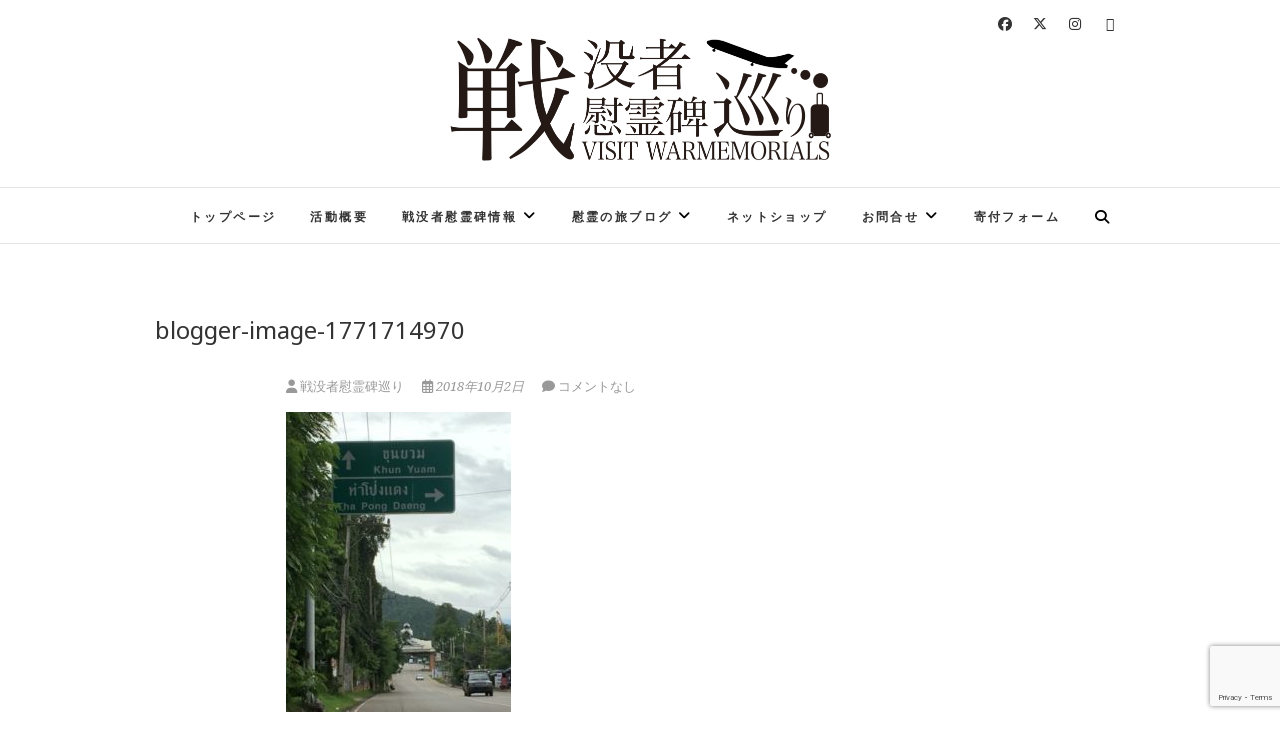

--- FILE ---
content_type: text/html; charset=UTF-8
request_url: https://japan-warmemorial.com/20150818_ireihi1/blogger-image-1771714970/
body_size: 13834
content:
<!DOCTYPE html>
<html dir="ltr" lang="ja" prefix="og: https://ogp.me/ns#">
<head>
<meta charset="UTF-8" />
<link rel="profile" href="http://gmpg.org/xfn/11" />
<link rel="pingback" href="https://japan-warmemorial.com/xmlrpc.php" />
<title>blogger-image-1771714970 | 戦没者慰霊碑巡り</title>

		<!-- All in One SEO 4.9.3 - aioseo.com -->
	<meta name="robots" content="max-image-preview:large" />
	<meta name="author" content="戦没者慰霊碑巡り"/>
	<link rel="canonical" href="https://japan-warmemorial.com/20150818_ireihi1/blogger-image-1771714970/" />
	<meta name="generator" content="All in One SEO (AIOSEO) 4.9.3" />
		<meta property="og:locale" content="ja_JP" />
		<meta property="og:site_name" content="戦没者慰霊碑巡り" />
		<meta property="og:type" content="article" />
		<meta property="og:title" content="blogger-image-1771714970 | 戦没者慰霊碑巡り" />
		<meta property="og:url" content="https://japan-warmemorial.com/20150818_ireihi1/blogger-image-1771714970/" />
		<meta property="og:image" content="https://japan-warmemorial.com/wp-content/uploads/2020/06/慰霊碑巡りロゴBK.png" />
		<meta property="og:image:secure_url" content="https://japan-warmemorial.com/wp-content/uploads/2020/06/慰霊碑巡りロゴBK.png" />
		<meta property="article:published_time" content="2018-10-02T07:43:29+00:00" />
		<meta property="article:modified_time" content="2018-10-02T07:43:29+00:00" />
		<meta property="article:publisher" content="https://www.facebook.com/jpwarmemorial" />
		<meta name="twitter:card" content="summary" />
		<meta name="twitter:site" content="@jp_warmemorial" />
		<meta name="twitter:title" content="blogger-image-1771714970 | 戦没者慰霊碑巡り" />
		<meta name="twitter:image" content="https://japan-warmemorial.com/wp-content/uploads/2020/06/慰霊碑巡りロゴBK.png" />
		<script type="application/ld+json" class="aioseo-schema">
			{"@context":"https:\/\/schema.org","@graph":[{"@type":"BreadcrumbList","@id":"https:\/\/japan-warmemorial.com\/20150818_ireihi1\/blogger-image-1771714970\/#breadcrumblist","itemListElement":[{"@type":"ListItem","@id":"https:\/\/japan-warmemorial.com#listItem","position":1,"name":"Home","item":"https:\/\/japan-warmemorial.com","nextItem":{"@type":"ListItem","@id":"https:\/\/japan-warmemorial.com\/20150818_ireihi1\/blogger-image-1771714970\/#listItem","name":"blogger-image-1771714970"}},{"@type":"ListItem","@id":"https:\/\/japan-warmemorial.com\/20150818_ireihi1\/blogger-image-1771714970\/#listItem","position":2,"name":"blogger-image-1771714970","previousItem":{"@type":"ListItem","@id":"https:\/\/japan-warmemorial.com#listItem","name":"Home"}}]},{"@type":"ItemPage","@id":"https:\/\/japan-warmemorial.com\/20150818_ireihi1\/blogger-image-1771714970\/#itempage","url":"https:\/\/japan-warmemorial.com\/20150818_ireihi1\/blogger-image-1771714970\/","name":"blogger-image-1771714970 | \u6226\u6ca1\u8005\u6170\u970a\u7891\u5de1\u308a","inLanguage":"ja","isPartOf":{"@id":"https:\/\/japan-warmemorial.com\/#website"},"breadcrumb":{"@id":"https:\/\/japan-warmemorial.com\/20150818_ireihi1\/blogger-image-1771714970\/#breadcrumblist"},"author":{"@id":"https:\/\/japan-warmemorial.com\/author\/takahiro1192\/#author"},"creator":{"@id":"https:\/\/japan-warmemorial.com\/author\/takahiro1192\/#author"},"datePublished":"2018-10-02T16:43:29+09:00","dateModified":"2018-10-02T16:43:29+09:00"},{"@type":"Organization","@id":"https:\/\/japan-warmemorial.com\/#organization","name":"\u6226\u6ca1\u8005\u6170\u970a\u65e5\u5de1\u308a","description":"VSIT WARMEMORIALS","url":"https:\/\/japan-warmemorial.com\/","logo":{"@type":"ImageObject","url":"https:\/\/japan-warmemorial.com\/wp-content\/uploads\/2020\/06\/\u6170\u970a\u7891\u5de1\u308a\u30ed\u30b4BK.png","@id":"https:\/\/japan-warmemorial.com\/20150818_ireihi1\/blogger-image-1771714970\/#organizationLogo","width":3100,"height":1171},"image":{"@id":"https:\/\/japan-warmemorial.com\/20150818_ireihi1\/blogger-image-1771714970\/#organizationLogo"},"sameAs":["https:\/\/www.instagram.com\/japan_warmemorial\/"]},{"@type":"Person","@id":"https:\/\/japan-warmemorial.com\/author\/takahiro1192\/#author","url":"https:\/\/japan-warmemorial.com\/author\/takahiro1192\/","name":"\u6226\u6ca1\u8005\u6170\u970a\u7891\u5de1\u308a","image":{"@type":"ImageObject","@id":"https:\/\/japan-warmemorial.com\/20150818_ireihi1\/blogger-image-1771714970\/#authorImage","url":"https:\/\/secure.gravatar.com\/avatar\/0eecb94866c0846c1e35493291442f18159bb8e6dfdc7acaa507d846a6893397?s=96&d=mm&r=g","width":96,"height":96,"caption":"\u6226\u6ca1\u8005\u6170\u970a\u7891\u5de1\u308a"}},{"@type":"WebSite","@id":"https:\/\/japan-warmemorial.com\/#website","url":"https:\/\/japan-warmemorial.com\/","name":"\u6226\u6ca1\u8005\u6170\u970a\u7891\u5de1\u308a","description":"VSIT WARMEMORIALS","inLanguage":"ja","publisher":{"@id":"https:\/\/japan-warmemorial.com\/#organization"}}]}
		</script>
		<!-- All in One SEO -->

<link rel='dns-prefetch' href='//webfonts.xserver.jp' />
<link rel='dns-prefetch' href='//use.fontawesome.com' />
<link rel='dns-prefetch' href='//fonts.googleapis.com' />
<link rel='dns-prefetch' href='//www.googletagmanager.com' />
<link rel='dns-prefetch' href='//pagead2.googlesyndication.com' />
<link rel="alternate" type="application/rss+xml" title="戦没者慰霊碑巡り &raquo; フィード" href="https://japan-warmemorial.com/feed/" />
<link rel="alternate" type="application/rss+xml" title="戦没者慰霊碑巡り &raquo; コメントフィード" href="https://japan-warmemorial.com/comments/feed/" />
<link rel="alternate" type="application/rss+xml" title="戦没者慰霊碑巡り &raquo; blogger-image-1771714970 のコメントのフィード" href="https://japan-warmemorial.com/20150818_ireihi1/blogger-image-1771714970/feed/" />
<link rel="alternate" title="oEmbed (JSON)" type="application/json+oembed" href="https://japan-warmemorial.com/wp-json/oembed/1.0/embed?url=https%3A%2F%2Fjapan-warmemorial.com%2F20150818_ireihi1%2Fblogger-image-1771714970%2F" />
<link rel="alternate" title="oEmbed (XML)" type="text/xml+oembed" href="https://japan-warmemorial.com/wp-json/oembed/1.0/embed?url=https%3A%2F%2Fjapan-warmemorial.com%2F20150818_ireihi1%2Fblogger-image-1771714970%2F&#038;format=xml" />
<style id='wp-img-auto-sizes-contain-inline-css' type='text/css'>
img:is([sizes=auto i],[sizes^="auto," i]){contain-intrinsic-size:3000px 1500px}
/*# sourceURL=wp-img-auto-sizes-contain-inline-css */
</style>
<style id='wp-emoji-styles-inline-css' type='text/css'>

	img.wp-smiley, img.emoji {
		display: inline !important;
		border: none !important;
		box-shadow: none !important;
		height: 1em !important;
		width: 1em !important;
		margin: 0 0.07em !important;
		vertical-align: -0.1em !important;
		background: none !important;
		padding: 0 !important;
	}
/*# sourceURL=wp-emoji-styles-inline-css */
</style>
<style id='wp-block-library-inline-css' type='text/css'>
:root{--wp-block-synced-color:#7a00df;--wp-block-synced-color--rgb:122,0,223;--wp-bound-block-color:var(--wp-block-synced-color);--wp-editor-canvas-background:#ddd;--wp-admin-theme-color:#007cba;--wp-admin-theme-color--rgb:0,124,186;--wp-admin-theme-color-darker-10:#006ba1;--wp-admin-theme-color-darker-10--rgb:0,107,160.5;--wp-admin-theme-color-darker-20:#005a87;--wp-admin-theme-color-darker-20--rgb:0,90,135;--wp-admin-border-width-focus:2px}@media (min-resolution:192dpi){:root{--wp-admin-border-width-focus:1.5px}}.wp-element-button{cursor:pointer}:root .has-very-light-gray-background-color{background-color:#eee}:root .has-very-dark-gray-background-color{background-color:#313131}:root .has-very-light-gray-color{color:#eee}:root .has-very-dark-gray-color{color:#313131}:root .has-vivid-green-cyan-to-vivid-cyan-blue-gradient-background{background:linear-gradient(135deg,#00d084,#0693e3)}:root .has-purple-crush-gradient-background{background:linear-gradient(135deg,#34e2e4,#4721fb 50%,#ab1dfe)}:root .has-hazy-dawn-gradient-background{background:linear-gradient(135deg,#faaca8,#dad0ec)}:root .has-subdued-olive-gradient-background{background:linear-gradient(135deg,#fafae1,#67a671)}:root .has-atomic-cream-gradient-background{background:linear-gradient(135deg,#fdd79a,#004a59)}:root .has-nightshade-gradient-background{background:linear-gradient(135deg,#330968,#31cdcf)}:root .has-midnight-gradient-background{background:linear-gradient(135deg,#020381,#2874fc)}:root{--wp--preset--font-size--normal:16px;--wp--preset--font-size--huge:42px}.has-regular-font-size{font-size:1em}.has-larger-font-size{font-size:2.625em}.has-normal-font-size{font-size:var(--wp--preset--font-size--normal)}.has-huge-font-size{font-size:var(--wp--preset--font-size--huge)}.has-text-align-center{text-align:center}.has-text-align-left{text-align:left}.has-text-align-right{text-align:right}.has-fit-text{white-space:nowrap!important}#end-resizable-editor-section{display:none}.aligncenter{clear:both}.items-justified-left{justify-content:flex-start}.items-justified-center{justify-content:center}.items-justified-right{justify-content:flex-end}.items-justified-space-between{justify-content:space-between}.screen-reader-text{border:0;clip-path:inset(50%);height:1px;margin:-1px;overflow:hidden;padding:0;position:absolute;width:1px;word-wrap:normal!important}.screen-reader-text:focus{background-color:#ddd;clip-path:none;color:#444;display:block;font-size:1em;height:auto;left:5px;line-height:normal;padding:15px 23px 14px;text-decoration:none;top:5px;width:auto;z-index:100000}html :where(.has-border-color){border-style:solid}html :where([style*=border-top-color]){border-top-style:solid}html :where([style*=border-right-color]){border-right-style:solid}html :where([style*=border-bottom-color]){border-bottom-style:solid}html :where([style*=border-left-color]){border-left-style:solid}html :where([style*=border-width]){border-style:solid}html :where([style*=border-top-width]){border-top-style:solid}html :where([style*=border-right-width]){border-right-style:solid}html :where([style*=border-bottom-width]){border-bottom-style:solid}html :where([style*=border-left-width]){border-left-style:solid}html :where(img[class*=wp-image-]){height:auto;max-width:100%}:where(figure){margin:0 0 1em}html :where(.is-position-sticky){--wp-admin--admin-bar--position-offset:var(--wp-admin--admin-bar--height,0px)}@media screen and (max-width:600px){html :where(.is-position-sticky){--wp-admin--admin-bar--position-offset:0px}}

/*# sourceURL=wp-block-library-inline-css */
</style><style id='global-styles-inline-css' type='text/css'>
:root{--wp--preset--aspect-ratio--square: 1;--wp--preset--aspect-ratio--4-3: 4/3;--wp--preset--aspect-ratio--3-4: 3/4;--wp--preset--aspect-ratio--3-2: 3/2;--wp--preset--aspect-ratio--2-3: 2/3;--wp--preset--aspect-ratio--16-9: 16/9;--wp--preset--aspect-ratio--9-16: 9/16;--wp--preset--color--black: #000000;--wp--preset--color--cyan-bluish-gray: #abb8c3;--wp--preset--color--white: #ffffff;--wp--preset--color--pale-pink: #f78da7;--wp--preset--color--vivid-red: #cf2e2e;--wp--preset--color--luminous-vivid-orange: #ff6900;--wp--preset--color--luminous-vivid-amber: #fcb900;--wp--preset--color--light-green-cyan: #7bdcb5;--wp--preset--color--vivid-green-cyan: #00d084;--wp--preset--color--pale-cyan-blue: #8ed1fc;--wp--preset--color--vivid-cyan-blue: #0693e3;--wp--preset--color--vivid-purple: #9b51e0;--wp--preset--gradient--vivid-cyan-blue-to-vivid-purple: linear-gradient(135deg,rgb(6,147,227) 0%,rgb(155,81,224) 100%);--wp--preset--gradient--light-green-cyan-to-vivid-green-cyan: linear-gradient(135deg,rgb(122,220,180) 0%,rgb(0,208,130) 100%);--wp--preset--gradient--luminous-vivid-amber-to-luminous-vivid-orange: linear-gradient(135deg,rgb(252,185,0) 0%,rgb(255,105,0) 100%);--wp--preset--gradient--luminous-vivid-orange-to-vivid-red: linear-gradient(135deg,rgb(255,105,0) 0%,rgb(207,46,46) 100%);--wp--preset--gradient--very-light-gray-to-cyan-bluish-gray: linear-gradient(135deg,rgb(238,238,238) 0%,rgb(169,184,195) 100%);--wp--preset--gradient--cool-to-warm-spectrum: linear-gradient(135deg,rgb(74,234,220) 0%,rgb(151,120,209) 20%,rgb(207,42,186) 40%,rgb(238,44,130) 60%,rgb(251,105,98) 80%,rgb(254,248,76) 100%);--wp--preset--gradient--blush-light-purple: linear-gradient(135deg,rgb(255,206,236) 0%,rgb(152,150,240) 100%);--wp--preset--gradient--blush-bordeaux: linear-gradient(135deg,rgb(254,205,165) 0%,rgb(254,45,45) 50%,rgb(107,0,62) 100%);--wp--preset--gradient--luminous-dusk: linear-gradient(135deg,rgb(255,203,112) 0%,rgb(199,81,192) 50%,rgb(65,88,208) 100%);--wp--preset--gradient--pale-ocean: linear-gradient(135deg,rgb(255,245,203) 0%,rgb(182,227,212) 50%,rgb(51,167,181) 100%);--wp--preset--gradient--electric-grass: linear-gradient(135deg,rgb(202,248,128) 0%,rgb(113,206,126) 100%);--wp--preset--gradient--midnight: linear-gradient(135deg,rgb(2,3,129) 0%,rgb(40,116,252) 100%);--wp--preset--font-size--small: 13px;--wp--preset--font-size--medium: 20px;--wp--preset--font-size--large: 36px;--wp--preset--font-size--x-large: 42px;--wp--preset--spacing--20: 0.44rem;--wp--preset--spacing--30: 0.67rem;--wp--preset--spacing--40: 1rem;--wp--preset--spacing--50: 1.5rem;--wp--preset--spacing--60: 2.25rem;--wp--preset--spacing--70: 3.38rem;--wp--preset--spacing--80: 5.06rem;--wp--preset--shadow--natural: 6px 6px 9px rgba(0, 0, 0, 0.2);--wp--preset--shadow--deep: 12px 12px 50px rgba(0, 0, 0, 0.4);--wp--preset--shadow--sharp: 6px 6px 0px rgba(0, 0, 0, 0.2);--wp--preset--shadow--outlined: 6px 6px 0px -3px rgb(255, 255, 255), 6px 6px rgb(0, 0, 0);--wp--preset--shadow--crisp: 6px 6px 0px rgb(0, 0, 0);}:where(.is-layout-flex){gap: 0.5em;}:where(.is-layout-grid){gap: 0.5em;}body .is-layout-flex{display: flex;}.is-layout-flex{flex-wrap: wrap;align-items: center;}.is-layout-flex > :is(*, div){margin: 0;}body .is-layout-grid{display: grid;}.is-layout-grid > :is(*, div){margin: 0;}:where(.wp-block-columns.is-layout-flex){gap: 2em;}:where(.wp-block-columns.is-layout-grid){gap: 2em;}:where(.wp-block-post-template.is-layout-flex){gap: 1.25em;}:where(.wp-block-post-template.is-layout-grid){gap: 1.25em;}.has-black-color{color: var(--wp--preset--color--black) !important;}.has-cyan-bluish-gray-color{color: var(--wp--preset--color--cyan-bluish-gray) !important;}.has-white-color{color: var(--wp--preset--color--white) !important;}.has-pale-pink-color{color: var(--wp--preset--color--pale-pink) !important;}.has-vivid-red-color{color: var(--wp--preset--color--vivid-red) !important;}.has-luminous-vivid-orange-color{color: var(--wp--preset--color--luminous-vivid-orange) !important;}.has-luminous-vivid-amber-color{color: var(--wp--preset--color--luminous-vivid-amber) !important;}.has-light-green-cyan-color{color: var(--wp--preset--color--light-green-cyan) !important;}.has-vivid-green-cyan-color{color: var(--wp--preset--color--vivid-green-cyan) !important;}.has-pale-cyan-blue-color{color: var(--wp--preset--color--pale-cyan-blue) !important;}.has-vivid-cyan-blue-color{color: var(--wp--preset--color--vivid-cyan-blue) !important;}.has-vivid-purple-color{color: var(--wp--preset--color--vivid-purple) !important;}.has-black-background-color{background-color: var(--wp--preset--color--black) !important;}.has-cyan-bluish-gray-background-color{background-color: var(--wp--preset--color--cyan-bluish-gray) !important;}.has-white-background-color{background-color: var(--wp--preset--color--white) !important;}.has-pale-pink-background-color{background-color: var(--wp--preset--color--pale-pink) !important;}.has-vivid-red-background-color{background-color: var(--wp--preset--color--vivid-red) !important;}.has-luminous-vivid-orange-background-color{background-color: var(--wp--preset--color--luminous-vivid-orange) !important;}.has-luminous-vivid-amber-background-color{background-color: var(--wp--preset--color--luminous-vivid-amber) !important;}.has-light-green-cyan-background-color{background-color: var(--wp--preset--color--light-green-cyan) !important;}.has-vivid-green-cyan-background-color{background-color: var(--wp--preset--color--vivid-green-cyan) !important;}.has-pale-cyan-blue-background-color{background-color: var(--wp--preset--color--pale-cyan-blue) !important;}.has-vivid-cyan-blue-background-color{background-color: var(--wp--preset--color--vivid-cyan-blue) !important;}.has-vivid-purple-background-color{background-color: var(--wp--preset--color--vivid-purple) !important;}.has-black-border-color{border-color: var(--wp--preset--color--black) !important;}.has-cyan-bluish-gray-border-color{border-color: var(--wp--preset--color--cyan-bluish-gray) !important;}.has-white-border-color{border-color: var(--wp--preset--color--white) !important;}.has-pale-pink-border-color{border-color: var(--wp--preset--color--pale-pink) !important;}.has-vivid-red-border-color{border-color: var(--wp--preset--color--vivid-red) !important;}.has-luminous-vivid-orange-border-color{border-color: var(--wp--preset--color--luminous-vivid-orange) !important;}.has-luminous-vivid-amber-border-color{border-color: var(--wp--preset--color--luminous-vivid-amber) !important;}.has-light-green-cyan-border-color{border-color: var(--wp--preset--color--light-green-cyan) !important;}.has-vivid-green-cyan-border-color{border-color: var(--wp--preset--color--vivid-green-cyan) !important;}.has-pale-cyan-blue-border-color{border-color: var(--wp--preset--color--pale-cyan-blue) !important;}.has-vivid-cyan-blue-border-color{border-color: var(--wp--preset--color--vivid-cyan-blue) !important;}.has-vivid-purple-border-color{border-color: var(--wp--preset--color--vivid-purple) !important;}.has-vivid-cyan-blue-to-vivid-purple-gradient-background{background: var(--wp--preset--gradient--vivid-cyan-blue-to-vivid-purple) !important;}.has-light-green-cyan-to-vivid-green-cyan-gradient-background{background: var(--wp--preset--gradient--light-green-cyan-to-vivid-green-cyan) !important;}.has-luminous-vivid-amber-to-luminous-vivid-orange-gradient-background{background: var(--wp--preset--gradient--luminous-vivid-amber-to-luminous-vivid-orange) !important;}.has-luminous-vivid-orange-to-vivid-red-gradient-background{background: var(--wp--preset--gradient--luminous-vivid-orange-to-vivid-red) !important;}.has-very-light-gray-to-cyan-bluish-gray-gradient-background{background: var(--wp--preset--gradient--very-light-gray-to-cyan-bluish-gray) !important;}.has-cool-to-warm-spectrum-gradient-background{background: var(--wp--preset--gradient--cool-to-warm-spectrum) !important;}.has-blush-light-purple-gradient-background{background: var(--wp--preset--gradient--blush-light-purple) !important;}.has-blush-bordeaux-gradient-background{background: var(--wp--preset--gradient--blush-bordeaux) !important;}.has-luminous-dusk-gradient-background{background: var(--wp--preset--gradient--luminous-dusk) !important;}.has-pale-ocean-gradient-background{background: var(--wp--preset--gradient--pale-ocean) !important;}.has-electric-grass-gradient-background{background: var(--wp--preset--gradient--electric-grass) !important;}.has-midnight-gradient-background{background: var(--wp--preset--gradient--midnight) !important;}.has-small-font-size{font-size: var(--wp--preset--font-size--small) !important;}.has-medium-font-size{font-size: var(--wp--preset--font-size--medium) !important;}.has-large-font-size{font-size: var(--wp--preset--font-size--large) !important;}.has-x-large-font-size{font-size: var(--wp--preset--font-size--x-large) !important;}
/*# sourceURL=global-styles-inline-css */
</style>

<style id='classic-theme-styles-inline-css' type='text/css'>
/*! This file is auto-generated */
.wp-block-button__link{color:#fff;background-color:#32373c;border-radius:9999px;box-shadow:none;text-decoration:none;padding:calc(.667em + 2px) calc(1.333em + 2px);font-size:1.125em}.wp-block-file__button{background:#32373c;color:#fff;text-decoration:none}
/*# sourceURL=/wp-includes/css/classic-themes.min.css */
</style>
<link rel='stylesheet' id='bbp-default-css' href='https://japan-warmemorial.com/wp-content/plugins/bbpress/templates/default/css/bbpress.min.css?ver=2.6.14' type='text/css' media='all' />
<link rel='stylesheet' id='contact-form-7-css' href='https://japan-warmemorial.com/wp-content/plugins/contact-form-7/includes/css/styles.css?ver=6.1.4' type='text/css' media='all' />
<link rel='stylesheet' id='wpvrfontawesome-css' href='https://use.fontawesome.com/releases/v6.5.1/css/all.css?ver=8.5.53' type='text/css' media='all' />
<link rel='stylesheet' id='panellium-css-css' href='https://japan-warmemorial.com/wp-content/plugins/wpvr/public/lib/pannellum/src/css/pannellum.css?ver=1' type='text/css' media='all' />
<link rel='stylesheet' id='videojs-css-css' href='https://japan-warmemorial.com/wp-content/plugins/wpvr/public/lib/pannellum/src/css/video-js.css?ver=1' type='text/css' media='all' />
<link rel='stylesheet' id='videojs-vr-css-css' href='https://japan-warmemorial.com/wp-content/plugins/wpvr/public/lib/videojs-vr/videojs-vr.css?ver=1' type='text/css' media='all' />
<link rel='stylesheet' id='owl-css-css' href='https://japan-warmemorial.com/wp-content/plugins/wpvr/public/css/owl.carousel.css?ver=8.5.53' type='text/css' media='all' />
<link rel='stylesheet' id='wpvr-css' href='https://japan-warmemorial.com/wp-content/plugins/wpvr/public/css/wpvr-public.css?ver=8.5.53' type='text/css' media='all' />
<link rel='stylesheet' id='edge-styles-css' href='https://japan-warmemorial.com/wp-content/plugins/edge-plus/inc/css/edge-styles.css?ver=6.9' type='text/css' media='all' />
<link rel='stylesheet' id='edge_google_fonts-css' href='//fonts.googleapis.com/css?family=Noto+Serif%7CNoto+Serif%7CNoto+Serif%7CNoto+Serif%7CNoto+Sans%7CNoto+Serif%7CNoto+Serif%7CNoto+Serif%3A400%2C300%2C700%2C400italic&#038;ver=6.9' type='text/css' media='all' />
<link rel='stylesheet' id='edge-style-css' href='https://japan-warmemorial.com/wp-content/themes/edge/style.css?ver=6.9' type='text/css' media='all' />
<link rel='stylesheet' id='font-awesome-css' href='https://japan-warmemorial.com/wp-content/themes/edge/assets/font-awesome/css/all.min.css?ver=6.9' type='text/css' media='all' />
<link rel='stylesheet' id='edge-responsive-css' href='https://japan-warmemorial.com/wp-content/themes/edge/css/responsive.css?ver=6.9' type='text/css' media='all' />
<!--n2css--><!--n2js--><script type="text/javascript" src="https://japan-warmemorial.com/wp-includes/js/jquery/jquery.min.js?ver=3.7.1" id="jquery-core-js"></script>
<script type="text/javascript" src="https://japan-warmemorial.com/wp-includes/js/jquery/jquery-migrate.min.js?ver=3.4.1" id="jquery-migrate-js"></script>
<script type="text/javascript" src="//webfonts.xserver.jp/js/xserverv3.js?fadein=0&amp;ver=2.0.9" id="typesquare_std-js"></script>
<script type="text/javascript" src="https://japan-warmemorial.com/wp-content/plugins/wpvr/public/lib/pannellum/src/js/pannellum.js?ver=1" id="panellium-js-js"></script>
<script type="text/javascript" src="https://japan-warmemorial.com/wp-content/plugins/wpvr/public/lib/pannellum/src/js/libpannellum.js?ver=1" id="panelliumlib-js-js"></script>
<script type="text/javascript" src="https://japan-warmemorial.com/wp-content/plugins/wpvr/public/js/video.js?ver=1" id="videojs-js-js"></script>
<script type="text/javascript" src="https://japan-warmemorial.com/wp-content/plugins/wpvr/public/lib/videojs-vr/videojs-vr.js?ver=1" id="videojsvr-js-js"></script>
<script type="text/javascript" src="https://japan-warmemorial.com/wp-content/plugins/wpvr/public/lib/pannellum/src/js/videojs-pannellum-plugin.js?ver=1" id="panelliumvid-js-js"></script>
<script type="text/javascript" src="https://japan-warmemorial.com/wp-content/plugins/wpvr/public/js/owl.carousel.js?ver=6.9" id="owl-js-js"></script>
<script type="text/javascript" src="https://japan-warmemorial.com/wp-content/plugins/wpvr/public/js/jquery.cookie.js?ver=1" id="jquery_cookie-js"></script>
<script type="text/javascript" src="https://japan-warmemorial.com/wp-content/themes/edge/js/edge-main.js?ver=6.9" id="edge-main-js"></script>
<link rel="https://api.w.org/" href="https://japan-warmemorial.com/wp-json/" /><link rel="alternate" title="JSON" type="application/json" href="https://japan-warmemorial.com/wp-json/wp/v2/media/926" /><link rel="EditURI" type="application/rsd+xml" title="RSD" href="https://japan-warmemorial.com/xmlrpc.php?rsd" />
<meta name="generator" content="WordPress 6.9" />
<link rel='shortlink' href='https://japan-warmemorial.com/?p=926' />
<meta name="generator" content="Site Kit by Google 1.160.0" /><script type="text/javascript">
	jQuery(document).ready(function(){
		jQuery('img[usemap]').rwdImageMaps();
	});
</script>
<style type="text/css">
	img[usemap] { max-width: 100%; height: auto; }
</style>
			<style type="text/css">
				
				 /*.... Main Content ....*/
				body,
				button,
				input,
				select,
				textarea {
					font-family: 'Noto Serif', sans-serif;
				}
								/*.... Site Title ....*/

				#site-title {
					font-family: 'Noto Serif', sans-serif;
				}
								/*.... Site Description ....*/

				#site-description {
					font-family: 'Noto Serif', sans-serif;
				}
				 /*.... Main Navigation ....*/
				.main-navigation a {
					font-family: 'Noto Serif', sans-serif;
				}
				 /*.... Headings ....*/
				h1, h2, h3, h4, h5, h6 {
					font-family: 'Noto Sans', sans-serif;
				}
				 /*.... Footer Widget Title ....*/
				#colophon .widget-title {
					font-family: 'Noto Serif', sans-serif;
				}
				 /*.... Default Button ....*/
				.btn-default {
					font-family: 'Noto Serif', sans-serif;
				}
				 /*.... Blockquote ....*/
				blockquote {
					font-family: 'Noto Serif', sans-serif;
				}
							</style>
		
						<style type="text/css">
															body,
					button,
					input,
					select,
					textarea {
						font-size:16px;
					}
					
					/* Main Slider Title */
					.slider-content .slider-title,
					.slider-content .slider-title a {
						font-size: 26px;
					}
									</style>
			<meta name="viewport" content="width=device-width" />
	<!-- Custom CSS -->
<style type="text/css" media="screen">
#site-branding #site-title, #site-branding #site-description{
				clip: rect(1px, 1px, 1px, 1px);
				position: absolute;
			}</style>

<!-- Site Kit が追加した Google AdSense メタタグ -->
<meta name="google-adsense-platform-account" content="ca-host-pub-2644536267352236">
<meta name="google-adsense-platform-domain" content="sitekit.withgoogle.com">
<!-- Site Kit が追加した End Google AdSense メタタグ -->

<!-- Google AdSense スニペット (Site Kit が追加) -->
<script type="text/javascript" async="async" src="https://pagead2.googlesyndication.com/pagead/js/adsbygoogle.js?client=ca-pub-4983930089879936&amp;host=ca-host-pub-2644536267352236" crossorigin="anonymous"></script>

<!-- (ここまで) Google AdSense スニペット (Site Kit が追加) -->
<link rel="icon" href="https://japan-warmemorial.com/wp-content/uploads/2020/06/cropped-_ロゴ-e1591508903504-32x32.jpg" sizes="32x32" />
<link rel="icon" href="https://japan-warmemorial.com/wp-content/uploads/2020/06/cropped-_ロゴ-e1591508903504-192x192.jpg" sizes="192x192" />
<link rel="apple-touch-icon" href="https://japan-warmemorial.com/wp-content/uploads/2020/06/cropped-_ロゴ-e1591508903504-180x180.jpg" />
<meta name="msapplication-TileImage" content="https://japan-warmemorial.com/wp-content/uploads/2020/06/cropped-_ロゴ-e1591508903504-270x270.jpg" />
		<style type="text/css" id="wp-custom-css">
			.wp-block-image figcaption
{
font-size:14px;
margin-top:0px;
	text-align: center;
}

/*H2見出し*/
main h2.wp-block-heading {
    color: #000;/*文字色（黒）*/
    font-size: 24px;/*文字サイズ*/
    padding: 20px 30px;/*文字回りの余白（上下 左右）*/
    border-top: 2px solid #000;/*上線（太さ 実線 色）*/
    border-bottom: 2px solid #000;/*下線（太さ 実線 色）*/
    position: relative;
    display: block;
}

main h2.wp-block-heading:before,
main h2.wp-block-heading:after {
    background: #000;/*左右線の色（黒）*/
    content: '';
    position: absolute;
    top: -10px;
    width: 2px;/*左右線の太さ（幅）*/
    height: calc(100% + 20px);
}

main h2.wp-block-heading:before {
    left: 10px;
}

main h2.wp-block-heading:after {
    right: 10px;
}

/*H3見出し*/
main h3.wp-block-heading {
    color: #000;/*文字色（黒）*/
    font-size: 22px;/*文字サイズ*/
    padding: 10px 20px 10px 30px;/*文字回りの余白（上 右 下 左）*/
    display: block;
    border-bottom: 1px solid #000;/*下線（太さ 実線 色）*/
    position: relative;
}

main h3.wp-block-heading:before {
    content: "";
    display: block;
    position: absolute;
    bottom: -14px;
    left: 10px;
    width: 1px;/*左線の太さ（幅）*/
    height: 80%;/*左線の高さ*/
    background: #000;/*左線の色*/
}
		</style>
		</head>
<body class="attachment wp-singular attachment-template-default single single-attachment postid-926 attachmentid-926 attachment-jpeg wp-custom-logo wp-embed-responsive wp-theme-edge no-sidebar-layout small_image_blog">
	
<script type="text/javascript" id="bbp-swap-no-js-body-class">
	document.body.className = document.body.className.replace( 'bbp-no-js', 'bbp-js' );
</script>

<div id="page" class="hfeed site">
	<a class="skip-link screen-reader-text" href="#content">Skip to content</a>
<!-- Masthead ============================================= -->
<header id="masthead" class="site-header" role="banner">
				<div class="top-header">
			<div class="container clearfix">
				<div class="header-social-block">	<div class="social-links clearfix">
		<a target="_blank" href="https://www.facebook.com/jpwarmemorial/"><i class="fab fa-facebook"></i></a><a target="_blank" href="https://twitter.com/jp_warmemorial"><i class="fab fa-x-twitter"></i></a><a target="_blank" href="https://www.instagram.com/japan_warmemorial/"><i class="fab fa-instagram"></i></a><a target="_blank" href="https://www.youtube.com/@jpwarmemorial?sub_confirmation=1"><i class="fa fa-youtube"></i></a>	</div><!-- end .social-links -->
</div><!-- end .header-social-block --><div id="site-branding"><a href="https://japan-warmemorial.com/" class="custom-logo-link" rel="home"><img width="3100" height="1171" src="https://japan-warmemorial.com/wp-content/uploads/2020/06/慰霊碑巡りロゴBK.png" class="custom-logo" alt="戦没者慰霊碑巡り" decoding="async" fetchpriority="high" srcset="https://japan-warmemorial.com/wp-content/uploads/2020/06/慰霊碑巡りロゴBK.png 3100w, https://japan-warmemorial.com/wp-content/uploads/2020/06/慰霊碑巡りロゴBK-300x113.png 300w, https://japan-warmemorial.com/wp-content/uploads/2020/06/慰霊碑巡りロゴBK-768x290.png 768w, https://japan-warmemorial.com/wp-content/uploads/2020/06/慰霊碑巡りロゴBK-1024x387.png 1024w" sizes="(max-width: 3100px) 100vw, 3100px" /></a> <h2 id="site-title"> 			<a href="https://japan-warmemorial.com/" title="戦没者慰霊碑巡り" rel="home"> 戦没者慰霊碑巡り </a>
			 </h2> <!-- end .site-title --> 				<div id="site-description"> VSIT WARMEMORIALS </div> <!-- end #site-description -->
			</div>			</div> <!-- end .container -->
		</div> <!-- end .top-header -->
		<!-- Main Header============================================= -->
				<div id="sticky_header">
					<div class="container clearfix">
					  	<h3 class="nav-site-title">
							<a href="https://japan-warmemorial.com/" title="戦没者慰霊碑巡り">戦没者慰霊碑巡り</a>
						</h3>
					<!-- end .nav-site-title -->
						<!-- Main Nav ============================================= -->
																		<nav id="site-navigation" class="main-navigation clearfix" role="navigation" aria-label="メインメニュー">
							<button class="menu-toggle" aria-controls="primary-menu" aria-expanded="false" type="button">
								<span class="line-one"></span>
					  			<span class="line-two"></span>
					  			<span class="line-three"></span>
						  	</button>
					  		<!-- end .menu-toggle -->
							<ul id="primary-menu" class="menu nav-menu"><li id="menu-item-6361" class="menu-item menu-item-type-post_type menu-item-object-page menu-item-home menu-item-6361"><a href="https://japan-warmemorial.com/">トップページ</a></li>
<li id="menu-item-5724" class="menu-item menu-item-type-post_type menu-item-object-page menu-item-5724"><a href="https://japan-warmemorial.com/about/">活動概要</a></li>
<li id="menu-item-165" class="menu-item menu-item-type-post_type menu-item-object-page menu-item-has-children menu-item-165"><a href="https://japan-warmemorial.com/area/">戦没者慰霊碑情報</a>
<ul class="sub-menu">
	<li id="menu-item-3378" class="menu-item menu-item-type-post_type menu-item-object-page menu-item-has-children menu-item-3378"><a href="https://japan-warmemorial.com/area/ph/">&#x25b6;︎ フィリピン</a>
	<ul class="sub-menu">
		<li id="menu-item-3383" class="menu-item menu-item-type-post_type menu-item-object-page menu-item-3383"><a href="https://japan-warmemorial.com/area/ph/leyte/">&#x25b6;︎ レイテ</a></li>
		<li id="menu-item-3382" class="menu-item menu-item-type-post_type menu-item-object-page menu-item-3382"><a href="https://japan-warmemorial.com/area/ph/luzon/">&#x25b6;︎ ルソン</a></li>
		<li id="menu-item-5332" class="menu-item menu-item-type-post_type menu-item-object-page menu-item-5332"><a href="https://japan-warmemorial.com/area/ph/mindanao/">&#x25b6;︎ ミンダナオ</a></li>
		<li id="menu-item-3381" class="menu-item menu-item-type-post_type menu-item-object-page menu-item-3381"><a href="https://japan-warmemorial.com/area/ph/cebu/">&#x25b6;︎ セブ</a></li>
	</ul>
</li>
	<li id="menu-item-3376" class="menu-item menu-item-type-post_type menu-item-object-page menu-item-3376"><a href="https://japan-warmemorial.com/area/myanmar/">&#x25b6;︎ ミャンマー(ビルマ)</a></li>
	<li id="menu-item-3379" class="menu-item menu-item-type-post_type menu-item-object-page menu-item-3379"><a href="https://japan-warmemorial.com/area/thai/">&#x25b6;︎ タイ</a></li>
	<li id="menu-item-3377" class="menu-item menu-item-type-post_type menu-item-object-page menu-item-3377"><a href="https://japan-warmemorial.com/area/taiwan/">&#x25b6;︎ 台湾</a></li>
	<li id="menu-item-4844" class="menu-item menu-item-type-post_type menu-item-object-page menu-item-4844"><a href="https://japan-warmemorial.com/area/japan/">&#x25b6;︎ 日本国内</a></li>
</ul>
</li>
<li id="menu-item-3375" class="menu-item menu-item-type-post_type menu-item-object-page menu-item-has-children menu-item-3375"><a href="https://japan-warmemorial.com/blog/">慰霊の旅ブログ</a>
<ul class="sub-menu">
	<li id="menu-item-3384" class="menu-item menu-item-type-taxonomy menu-item-object-category menu-item-3384"><a href="https://japan-warmemorial.com/category/irei/ireihimeguri-ph/">&#x25b6;︎ フィリピンの旅</a></li>
	<li id="menu-item-3386" class="menu-item menu-item-type-taxonomy menu-item-object-category menu-item-3386"><a href="https://japan-warmemorial.com/category/irei/ireihimeguri-myanmar/">&#x25b6;︎ ミャンマーの旅</a></li>
	<li id="menu-item-3385" class="menu-item menu-item-type-taxonomy menu-item-object-category menu-item-3385"><a href="https://japan-warmemorial.com/category/irei/ireihimeguri-thailand/">&#x25b6;︎ タイの旅</a></li>
	<li id="menu-item-3557" class="menu-item menu-item-type-taxonomy menu-item-object-category menu-item-3557"><a href="https://japan-warmemorial.com/category/irei/ireihimeguri-taiwan/">&#x25b6;︎ 台湾の旅</a></li>
</ul>
</li>
<li id="menu-item-5201" class="menu-item menu-item-type-custom menu-item-object-custom menu-item-5201"><a href="https://jpwarmem.thebase.in">ネットショップ</a></li>
<li id="menu-item-167" class="menu-item menu-item-type-post_type menu-item-object-page menu-item-has-children menu-item-167"><a href="https://japan-warmemorial.com/cont/">お問合せ</a>
<ul class="sub-menu">
	<li id="menu-item-6363" class="menu-item menu-item-type-post_type menu-item-object-page menu-item-6363"><a href="https://japan-warmemorial.com/cont/">お問合せ</a></li>
	<li id="menu-item-6362" class="menu-item menu-item-type-post_type menu-item-object-forum menu-item-6362"><a href="https://japan-warmemorial.com/forums/forum/qanda/">質問掲示板</a></li>
</ul>
</li>
<li id="menu-item-5349" class="menu-item menu-item-type-post_type menu-item-object-page menu-item-5349"><a href="https://japan-warmemorial.com/donation/">寄付フォーム</a></li>
</ul>						</nav> <!-- end #site-navigation -->
													<button id="search-toggle" class="header-search" type="button"></button>
							<div id="search-box" class="clearfix">
								<form class="search-form" action="https://japan-warmemorial.com/" method="get">
		<input type="search" name="s" class="search-field" placeholder="検索&hellip;" autocomplete="off">
	<button type="submit" class="search-submit"><i class="fa-solid fa-magnifying-glass"></i></button>
	</form> <!-- end .search-form -->							</div>  <!-- end #search-box -->
						</div> <!-- end .container -->
			</div> <!-- end #sticky_header --></header> <!-- end #masthead -->
<!-- Main Page Start ============================================= -->
<div id="content">
<div class="container clearfix">
	<div class="page-header">
					<h1 class="page-title">blogger-image-1771714970</h1>
			<!-- .page-title -->
						<!-- .breadcrumb -->
	</div>
	<!-- .page-header -->
	<main id="main" class="site-main clearfix" role="main">
				<article id="post-926" class="post-926 attachment type-attachment status-inherit hentry">
				<header class="entry-header">
										<div class="entry-meta">
												<span class="author vcard"><a href="https://japan-warmemorial.com/author/takahiro1192/" title="blogger-image-1771714970"><i class="fa-solid fa-user"></i>
						戦没者慰霊碑巡り </a></span> <span class="posted-on"><a title="4:43 PM" href="https://japan-warmemorial.com/20150818_ireihi1/blogger-image-1771714970/"><i class="fa-regular fa-calendar-days"></i>
						2018年10月2日 </a></span>
												<span class="comments"><i class="fa-solid fa-comment"></i>
						<a href="https://japan-warmemorial.com/20150818_ireihi1/blogger-image-1771714970/#respond">コメントなし</a> </span>
											</div> <!-- end .entry-meta -->
									</header> <!-- end .entry-header -->
						<div class="entry-content clearfix">
			<p class="attachment"><a href='https://japan-warmemorial.com/wp-content/uploads/2018/10/blogger-image-1771714970.jpg'><img decoding="async" width="225" height="300" src="https://japan-warmemorial.com/wp-content/uploads/2018/10/blogger-image-1771714970-225x300.jpg" class="attachment-medium size-medium" alt="" srcset="https://japan-warmemorial.com/wp-content/uploads/2018/10/blogger-image-1771714970-225x300.jpg 225w, https://japan-warmemorial.com/wp-content/uploads/2018/10/blogger-image-1771714970.jpg 360w" sizes="(max-width: 225px) 100vw, 225px" /></a></p>
		</div> <!-- .entry-content -->
						<footer class="entry-footer">
										<span class="cat-links">
					カテゴリー: 					</span> <!-- end .cat-links -->
									</footer> <!-- .entry-meta -->
							<ul class="default-wp-page clearfix">
					<li class="previous"> <a href='https://japan-warmemorial.com/20150818_ireihi1/blogger-image-2046746033-2/'>&larr; 前へ</a> </li>
					<li class="next">   </li>
				</ul>
				
<div id="comments" class="comments-area">
				<div id="respond" class="comment-respond">
		<h3 id="reply-title" class="comment-reply-title">コメントを残す <small><a rel="nofollow" id="cancel-comment-reply-link" href="/20150818_ireihi1/blogger-image-1771714970/#respond" style="display:none;">コメントをキャンセル</a></small></h3><form action="https://japan-warmemorial.com/wp-comments-post.php" method="post" id="commentform" class="comment-form"><p class="comment-notes"><span id="email-notes">メールアドレスが公開されることはありません。</span> <span class="required-field-message"><span class="required">※</span> が付いている欄は必須項目です</span></p><p class="comment-form-comment"><label for="comment">コメント <span class="required">※</span></label> <textarea id="comment" name="comment" cols="45" rows="8" maxlength="65525" required></textarea></p><p class="comment-form-author"><label for="author">名前 <span class="required">※</span></label> <input id="author" name="author" type="text" value="" size="30" maxlength="245" autocomplete="name" required /></p>
<p class="comment-form-email"><label for="email">メール <span class="required">※</span></label> <input id="email" name="email" type="email" value="" size="30" maxlength="100" aria-describedby="email-notes" autocomplete="email" required /></p>
<p class="comment-form-url"><label for="url">サイト</label> <input id="url" name="url" type="url" value="" size="30" maxlength="200" autocomplete="url" /></p>
<p class="form-submit"><input name="submit" type="submit" id="submit" class="submit" value="コメントを送信" /> <input type='hidden' name='comment_post_ID' value='926' id='comment_post_ID' />
<input type='hidden' name='comment_parent' id='comment_parent' value='0' />
</p><p style="display: none;"><input type="hidden" id="akismet_comment_nonce" name="akismet_comment_nonce" value="a65063b468" /></p><p style="display: none !important;" class="akismet-fields-container" data-prefix="ak_"><label>&#916;<textarea name="ak_hp_textarea" cols="45" rows="8" maxlength="100"></textarea></label><input type="hidden" id="ak_js_1" name="ak_js" value="15"/><script>document.getElementById( "ak_js_1" ).setAttribute( "value", ( new Date() ).getTime() );</script></p></form>	</div><!-- #respond -->
	</div> <!-- .comments-area -->			</article>
		</section> <!-- .post -->
		</main> <!-- #main -->
	  </div> <!-- end .container -->
</div> <!-- end #content -->
<!-- Footer Start ============================================= -->
<footer id="colophon" class="site-footer clearfix" role="contentinfo">
	<div class="widget-wrap">
		<div class="container">
			<div class="widget-area clearfix">
			<div class="column-3"><aside id="nav_menu-2" class="widget widget_nav_menu"><h3 class="widget-title">メニュー</h3><div class="menu-%e3%83%95%e3%83%83%e3%82%bf%e3%83%bc%e3%83%a1%e3%83%8b%e3%83%a5%e3%83%bc1-container"><ul id="menu-%e3%83%95%e3%83%83%e3%82%bf%e3%83%bc%e3%83%a1%e3%83%8b%e3%83%a5%e3%83%bc1" class="menu"><li id="menu-item-6364" class="menu-item menu-item-type-post_type menu-item-object-page menu-item-home menu-item-6364"><a href="https://japan-warmemorial.com/">トップページ</a></li>
<li id="menu-item-5723" class="menu-item menu-item-type-post_type menu-item-object-page menu-item-5723"><a href="https://japan-warmemorial.com/about/">活動概要</a></li>
<li id="menu-item-3390" class="menu-item menu-item-type-post_type menu-item-object-page menu-item-3390"><a href="https://japan-warmemorial.com/area/">戦没者慰霊碑情報</a></li>
<li id="menu-item-3387" class="menu-item menu-item-type-post_type menu-item-object-page menu-item-3387"><a href="https://japan-warmemorial.com/blog/">慰霊の旅ブログ</a></li>
<li id="menu-item-4704" class="menu-item menu-item-type-post_type menu-item-object-page menu-item-4704"><a href="https://japan-warmemorial.com/troophistory/">部隊履歴</a></li>
<li id="menu-item-5200" class="menu-item menu-item-type-custom menu-item-object-custom menu-item-5200"><a href="https://jpwarmem.thebase.in">ネットショップ</a></li>
<li id="menu-item-3388" class="menu-item menu-item-type-post_type menu-item-object-page menu-item-3388"><a href="https://japan-warmemorial.com/cont/">お問合せ</a></li>
</ul></div></aside><!-- Contact Us ============================================= --><aside id="edge_contact_widgets-5" class="widget widget_contact"></aside><!-- end .widget_contact --></div><!-- end .column3  --><div class="column-3"><aside id="text-7" class="widget widget_text"><h3 class="widget-title">リンク集</h3>			<div class="textwidget"><p><a title="Youtube" href="https://www.youtube.com/@jpwarmemorial?sub_confirmation=1" target="_blank" rel="noopener">Youtube</a><br />
<a title="Facebook" href="https://www.facebook.com/jpwarmemorial/" target="_blank" rel="noopener">Facebook</a><br />
<a href="https://www.instagram.com/japan_warmemorial/">Instagram</a><br />
<a title="X" href="https://x.com/jp_warmemorial" target="_blank" rel="noopener">X</a></p>
</div>
		</aside></div><!--end .column3  --><div class="column-3"><aside id="text-6" class="widget widget_text"><h3 class="widget-title">おことわり</h3>			<div class="textwidget"><p>暴力的・差別的・政治的なコメントやメッセージ等は全て削除いたします、ご了承ください。<br />
また外務省の渡航情報をご確認の上、渡航は自己責任でお願いいたします。</p>
</div>
		</aside></div><!--end .column3  -->			</div> <!-- end .widget-area -->
		</div> <!-- end .container -->
	</div> <!-- end .widget-wrap -->
	<div class="site-info" >
	<div class="container">
		<div class="social-links clearfix">
		<a target="_blank" href="https://www.facebook.com/jpwarmemorial/"><i class="fab fa-facebook"></i></a><a target="_blank" href="https://twitter.com/jp_warmemorial"><i class="fab fa-x-twitter"></i></a><a target="_blank" href="https://www.instagram.com/japan_warmemorial/"><i class="fab fa-instagram"></i></a><a target="_blank" href="https://www.youtube.com/@jpwarmemorial?sub_confirmation=1"><i class="fa fa-youtube"></i></a>	</div><!-- end .social-links -->
<nav id="footer-navigation" role="navigation" aria-label="フッターメニュー"><ul><li class="menu-item menu-item-type-post_type menu-item-object-page menu-item-home menu-item-6364"><a href="https://japan-warmemorial.com/">トップページ</a></li>
<li class="menu-item menu-item-type-post_type menu-item-object-page menu-item-5723"><a href="https://japan-warmemorial.com/about/">活動概要</a></li>
<li class="menu-item menu-item-type-post_type menu-item-object-page menu-item-3390"><a href="https://japan-warmemorial.com/area/">戦没者慰霊碑情報</a></li>
<li class="menu-item menu-item-type-post_type menu-item-object-page menu-item-3387"><a href="https://japan-warmemorial.com/blog/">慰霊の旅ブログ</a></li>
<li class="menu-item menu-item-type-post_type menu-item-object-page menu-item-4704"><a href="https://japan-warmemorial.com/troophistory/">部隊履歴</a></li>
<li class="menu-item menu-item-type-custom menu-item-object-custom menu-item-5200"><a href="https://jpwarmem.thebase.in">ネットショップ</a></li>
<li class="menu-item menu-item-type-post_type menu-item-object-page menu-item-3388"><a href="https://japan-warmemorial.com/cont/">お問合せ</a></li>
</ul></nav><!-- end #footer-navigation --><div class="copyright">					&copy; 2026			<a title="戦没者慰霊碑巡り" target="_blank" href="https://japan-warmemorial.com/">戦没者慰霊碑巡り</a> | 
							Designed by: <a title="Theme Freesia" target="_blank" href="https://themefreesia.com">Theme Freesia</a> | 
							Powered by: <a title="WordPress" target="_blank" href="http://wordpress.org">WordPress</a>
			</div>
					<div style="clear:both;"></div>
		</div> <!-- end .container -->
	</div> <!-- end .site-info -->
		<button class="go-to-top"><a title="Go to Top" href="#masthead"><i class="fa-solid fa-angles-up"></i></a></button> <!-- end .go-to-top -->
	</footer> <!-- end #colophon -->
</div> <!-- end #page -->
<script type="speculationrules">
{"prefetch":[{"source":"document","where":{"and":[{"href_matches":"/*"},{"not":{"href_matches":["/wp-*.php","/wp-admin/*","/wp-content/uploads/*","/wp-content/*","/wp-content/plugins/*","/wp-content/themes/edge/*","/*\\?(.+)"]}},{"not":{"selector_matches":"a[rel~=\"nofollow\"]"}},{"not":{"selector_matches":".no-prefetch, .no-prefetch a"}}]},"eagerness":"conservative"}]}
</script>
<script type="text/javascript" src="https://japan-warmemorial.com/wp-includes/js/dist/hooks.min.js?ver=dd5603f07f9220ed27f1" id="wp-hooks-js"></script>
<script type="text/javascript" src="https://japan-warmemorial.com/wp-includes/js/dist/i18n.min.js?ver=c26c3dc7bed366793375" id="wp-i18n-js"></script>
<script type="text/javascript" id="wp-i18n-js-after">
/* <![CDATA[ */
wp.i18n.setLocaleData( { 'text direction\u0004ltr': [ 'ltr' ] } );
//# sourceURL=wp-i18n-js-after
/* ]]> */
</script>
<script type="text/javascript" src="https://japan-warmemorial.com/wp-content/plugins/contact-form-7/includes/swv/js/index.js?ver=6.1.4" id="swv-js"></script>
<script type="text/javascript" id="contact-form-7-js-translations">
/* <![CDATA[ */
( function( domain, translations ) {
	var localeData = translations.locale_data[ domain ] || translations.locale_data.messages;
	localeData[""].domain = domain;
	wp.i18n.setLocaleData( localeData, domain );
} )( "contact-form-7", {"translation-revision-date":"2025-11-30 08:12:23+0000","generator":"GlotPress\/4.0.3","domain":"messages","locale_data":{"messages":{"":{"domain":"messages","plural-forms":"nplurals=1; plural=0;","lang":"ja_JP"},"This contact form is placed in the wrong place.":["\u3053\u306e\u30b3\u30f3\u30bf\u30af\u30c8\u30d5\u30a9\u30fc\u30e0\u306f\u9593\u9055\u3063\u305f\u4f4d\u7f6e\u306b\u7f6e\u304b\u308c\u3066\u3044\u307e\u3059\u3002"],"Error:":["\u30a8\u30e9\u30fc:"]}},"comment":{"reference":"includes\/js\/index.js"}} );
//# sourceURL=contact-form-7-js-translations
/* ]]> */
</script>
<script type="text/javascript" id="contact-form-7-js-before">
/* <![CDATA[ */
var wpcf7 = {
    "api": {
        "root": "https:\/\/japan-warmemorial.com\/wp-json\/",
        "namespace": "contact-form-7\/v1"
    }
};
//# sourceURL=contact-form-7-js-before
/* ]]> */
</script>
<script type="text/javascript" src="https://japan-warmemorial.com/wp-content/plugins/contact-form-7/includes/js/index.js?ver=6.1.4" id="contact-form-7-js"></script>
<script type="text/javascript" src="https://japan-warmemorial.com/wp-content/plugins/responsive-image-maps/jquery.rwdImageMaps.min.js?ver=1.5" id="jQuery.rwd_image_maps-js"></script>
<script type="text/javascript" id="wpvr-js-extra">
/* <![CDATA[ */
var wpvr_public = {"notice_active":"","notice":"","is_pro_active":"","is_license_active":""};
//# sourceURL=wpvr-js-extra
/* ]]> */
</script>
<script type="text/javascript" src="https://japan-warmemorial.com/wp-content/plugins/wpvr/public/js/wpvr-public.js?ver=8.5.53" id="wpvr-js"></script>
<script type="text/javascript" src="https://japan-warmemorial.com/wp-includes/js/comment-reply.min.js?ver=6.9" id="comment-reply-js" async="async" data-wp-strategy="async" fetchpriority="low"></script>
<script type="text/javascript" src="https://japan-warmemorial.com/wp-content/themes/edge/js/jquery.cycle.all.js?ver=6.9" id="jquery_cycle_all-js"></script>
<script type="text/javascript" id="edge_slider-js-extra">
/* <![CDATA[ */
var edge_slider_value = {"transition_effect":"fade","transition_delay":"3000","transition_duration":"1000"};
//# sourceURL=edge_slider-js-extra
/* ]]> */
</script>
<script type="text/javascript" src="https://japan-warmemorial.com/wp-content/themes/edge/js/edge-slider-setting.js?ver=6.9" id="edge_slider-js"></script>
<script type="text/javascript" src="https://japan-warmemorial.com/wp-content/themes/edge/js/navigation.js?ver=6.9" id="edge-navigation-js"></script>
<script type="text/javascript" src="https://japan-warmemorial.com/wp-content/themes/edge/js/skip-link-focus-fix.js?ver=6.9" id="edge-skip-link-focus-fix-js"></script>
<script type="text/javascript" src="https://www.google.com/recaptcha/api.js?render=6LdxwDohAAAAAJmHrfk-_Ss1yRURekdlvc4FaujZ&amp;ver=3.0" id="google-recaptcha-js"></script>
<script type="text/javascript" src="https://japan-warmemorial.com/wp-includes/js/dist/vendor/wp-polyfill.min.js?ver=3.15.0" id="wp-polyfill-js"></script>
<script type="text/javascript" id="wpcf7-recaptcha-js-before">
/* <![CDATA[ */
var wpcf7_recaptcha = {
    "sitekey": "6LdxwDohAAAAAJmHrfk-_Ss1yRURekdlvc4FaujZ",
    "actions": {
        "homepage": "homepage",
        "contactform": "contactform"
    }
};
//# sourceURL=wpcf7-recaptcha-js-before
/* ]]> */
</script>
<script type="text/javascript" src="https://japan-warmemorial.com/wp-content/plugins/contact-form-7/modules/recaptcha/index.js?ver=6.1.4" id="wpcf7-recaptcha-js"></script>
<script defer type="text/javascript" src="https://japan-warmemorial.com/wp-content/plugins/akismet/_inc/akismet-frontend.js?ver=1763006012" id="akismet-frontend-js"></script>
<script id="wp-emoji-settings" type="application/json">
{"baseUrl":"https://s.w.org/images/core/emoji/17.0.2/72x72/","ext":".png","svgUrl":"https://s.w.org/images/core/emoji/17.0.2/svg/","svgExt":".svg","source":{"concatemoji":"https://japan-warmemorial.com/wp-includes/js/wp-emoji-release.min.js?ver=6.9"}}
</script>
<script type="module">
/* <![CDATA[ */
/*! This file is auto-generated */
const a=JSON.parse(document.getElementById("wp-emoji-settings").textContent),o=(window._wpemojiSettings=a,"wpEmojiSettingsSupports"),s=["flag","emoji"];function i(e){try{var t={supportTests:e,timestamp:(new Date).valueOf()};sessionStorage.setItem(o,JSON.stringify(t))}catch(e){}}function c(e,t,n){e.clearRect(0,0,e.canvas.width,e.canvas.height),e.fillText(t,0,0);t=new Uint32Array(e.getImageData(0,0,e.canvas.width,e.canvas.height).data);e.clearRect(0,0,e.canvas.width,e.canvas.height),e.fillText(n,0,0);const a=new Uint32Array(e.getImageData(0,0,e.canvas.width,e.canvas.height).data);return t.every((e,t)=>e===a[t])}function p(e,t){e.clearRect(0,0,e.canvas.width,e.canvas.height),e.fillText(t,0,0);var n=e.getImageData(16,16,1,1);for(let e=0;e<n.data.length;e++)if(0!==n.data[e])return!1;return!0}function u(e,t,n,a){switch(t){case"flag":return n(e,"\ud83c\udff3\ufe0f\u200d\u26a7\ufe0f","\ud83c\udff3\ufe0f\u200b\u26a7\ufe0f")?!1:!n(e,"\ud83c\udde8\ud83c\uddf6","\ud83c\udde8\u200b\ud83c\uddf6")&&!n(e,"\ud83c\udff4\udb40\udc67\udb40\udc62\udb40\udc65\udb40\udc6e\udb40\udc67\udb40\udc7f","\ud83c\udff4\u200b\udb40\udc67\u200b\udb40\udc62\u200b\udb40\udc65\u200b\udb40\udc6e\u200b\udb40\udc67\u200b\udb40\udc7f");case"emoji":return!a(e,"\ud83e\u1fac8")}return!1}function f(e,t,n,a){let r;const o=(r="undefined"!=typeof WorkerGlobalScope&&self instanceof WorkerGlobalScope?new OffscreenCanvas(300,150):document.createElement("canvas")).getContext("2d",{willReadFrequently:!0}),s=(o.textBaseline="top",o.font="600 32px Arial",{});return e.forEach(e=>{s[e]=t(o,e,n,a)}),s}function r(e){var t=document.createElement("script");t.src=e,t.defer=!0,document.head.appendChild(t)}a.supports={everything:!0,everythingExceptFlag:!0},new Promise(t=>{let n=function(){try{var e=JSON.parse(sessionStorage.getItem(o));if("object"==typeof e&&"number"==typeof e.timestamp&&(new Date).valueOf()<e.timestamp+604800&&"object"==typeof e.supportTests)return e.supportTests}catch(e){}return null}();if(!n){if("undefined"!=typeof Worker&&"undefined"!=typeof OffscreenCanvas&&"undefined"!=typeof URL&&URL.createObjectURL&&"undefined"!=typeof Blob)try{var e="postMessage("+f.toString()+"("+[JSON.stringify(s),u.toString(),c.toString(),p.toString()].join(",")+"));",a=new Blob([e],{type:"text/javascript"});const r=new Worker(URL.createObjectURL(a),{name:"wpTestEmojiSupports"});return void(r.onmessage=e=>{i(n=e.data),r.terminate(),t(n)})}catch(e){}i(n=f(s,u,c,p))}t(n)}).then(e=>{for(const n in e)a.supports[n]=e[n],a.supports.everything=a.supports.everything&&a.supports[n],"flag"!==n&&(a.supports.everythingExceptFlag=a.supports.everythingExceptFlag&&a.supports[n]);var t;a.supports.everythingExceptFlag=a.supports.everythingExceptFlag&&!a.supports.flag,a.supports.everything||((t=a.source||{}).concatemoji?r(t.concatemoji):t.wpemoji&&t.twemoji&&(r(t.twemoji),r(t.wpemoji)))});
//# sourceURL=https://japan-warmemorial.com/wp-includes/js/wp-emoji-loader.min.js
/* ]]> */
</script>
</body>
</html>

--- FILE ---
content_type: text/html; charset=utf-8
request_url: https://www.google.com/recaptcha/api2/anchor?ar=1&k=6LdxwDohAAAAAJmHrfk-_Ss1yRURekdlvc4FaujZ&co=aHR0cHM6Ly9qYXBhbi13YXJtZW1vcmlhbC5jb206NDQz&hl=en&v=N67nZn4AqZkNcbeMu4prBgzg&size=invisible&anchor-ms=20000&execute-ms=30000&cb=5eebt0fjr39f
body_size: 48845
content:
<!DOCTYPE HTML><html dir="ltr" lang="en"><head><meta http-equiv="Content-Type" content="text/html; charset=UTF-8">
<meta http-equiv="X-UA-Compatible" content="IE=edge">
<title>reCAPTCHA</title>
<style type="text/css">
/* cyrillic-ext */
@font-face {
  font-family: 'Roboto';
  font-style: normal;
  font-weight: 400;
  font-stretch: 100%;
  src: url(//fonts.gstatic.com/s/roboto/v48/KFO7CnqEu92Fr1ME7kSn66aGLdTylUAMa3GUBHMdazTgWw.woff2) format('woff2');
  unicode-range: U+0460-052F, U+1C80-1C8A, U+20B4, U+2DE0-2DFF, U+A640-A69F, U+FE2E-FE2F;
}
/* cyrillic */
@font-face {
  font-family: 'Roboto';
  font-style: normal;
  font-weight: 400;
  font-stretch: 100%;
  src: url(//fonts.gstatic.com/s/roboto/v48/KFO7CnqEu92Fr1ME7kSn66aGLdTylUAMa3iUBHMdazTgWw.woff2) format('woff2');
  unicode-range: U+0301, U+0400-045F, U+0490-0491, U+04B0-04B1, U+2116;
}
/* greek-ext */
@font-face {
  font-family: 'Roboto';
  font-style: normal;
  font-weight: 400;
  font-stretch: 100%;
  src: url(//fonts.gstatic.com/s/roboto/v48/KFO7CnqEu92Fr1ME7kSn66aGLdTylUAMa3CUBHMdazTgWw.woff2) format('woff2');
  unicode-range: U+1F00-1FFF;
}
/* greek */
@font-face {
  font-family: 'Roboto';
  font-style: normal;
  font-weight: 400;
  font-stretch: 100%;
  src: url(//fonts.gstatic.com/s/roboto/v48/KFO7CnqEu92Fr1ME7kSn66aGLdTylUAMa3-UBHMdazTgWw.woff2) format('woff2');
  unicode-range: U+0370-0377, U+037A-037F, U+0384-038A, U+038C, U+038E-03A1, U+03A3-03FF;
}
/* math */
@font-face {
  font-family: 'Roboto';
  font-style: normal;
  font-weight: 400;
  font-stretch: 100%;
  src: url(//fonts.gstatic.com/s/roboto/v48/KFO7CnqEu92Fr1ME7kSn66aGLdTylUAMawCUBHMdazTgWw.woff2) format('woff2');
  unicode-range: U+0302-0303, U+0305, U+0307-0308, U+0310, U+0312, U+0315, U+031A, U+0326-0327, U+032C, U+032F-0330, U+0332-0333, U+0338, U+033A, U+0346, U+034D, U+0391-03A1, U+03A3-03A9, U+03B1-03C9, U+03D1, U+03D5-03D6, U+03F0-03F1, U+03F4-03F5, U+2016-2017, U+2034-2038, U+203C, U+2040, U+2043, U+2047, U+2050, U+2057, U+205F, U+2070-2071, U+2074-208E, U+2090-209C, U+20D0-20DC, U+20E1, U+20E5-20EF, U+2100-2112, U+2114-2115, U+2117-2121, U+2123-214F, U+2190, U+2192, U+2194-21AE, U+21B0-21E5, U+21F1-21F2, U+21F4-2211, U+2213-2214, U+2216-22FF, U+2308-230B, U+2310, U+2319, U+231C-2321, U+2336-237A, U+237C, U+2395, U+239B-23B7, U+23D0, U+23DC-23E1, U+2474-2475, U+25AF, U+25B3, U+25B7, U+25BD, U+25C1, U+25CA, U+25CC, U+25FB, U+266D-266F, U+27C0-27FF, U+2900-2AFF, U+2B0E-2B11, U+2B30-2B4C, U+2BFE, U+3030, U+FF5B, U+FF5D, U+1D400-1D7FF, U+1EE00-1EEFF;
}
/* symbols */
@font-face {
  font-family: 'Roboto';
  font-style: normal;
  font-weight: 400;
  font-stretch: 100%;
  src: url(//fonts.gstatic.com/s/roboto/v48/KFO7CnqEu92Fr1ME7kSn66aGLdTylUAMaxKUBHMdazTgWw.woff2) format('woff2');
  unicode-range: U+0001-000C, U+000E-001F, U+007F-009F, U+20DD-20E0, U+20E2-20E4, U+2150-218F, U+2190, U+2192, U+2194-2199, U+21AF, U+21E6-21F0, U+21F3, U+2218-2219, U+2299, U+22C4-22C6, U+2300-243F, U+2440-244A, U+2460-24FF, U+25A0-27BF, U+2800-28FF, U+2921-2922, U+2981, U+29BF, U+29EB, U+2B00-2BFF, U+4DC0-4DFF, U+FFF9-FFFB, U+10140-1018E, U+10190-1019C, U+101A0, U+101D0-101FD, U+102E0-102FB, U+10E60-10E7E, U+1D2C0-1D2D3, U+1D2E0-1D37F, U+1F000-1F0FF, U+1F100-1F1AD, U+1F1E6-1F1FF, U+1F30D-1F30F, U+1F315, U+1F31C, U+1F31E, U+1F320-1F32C, U+1F336, U+1F378, U+1F37D, U+1F382, U+1F393-1F39F, U+1F3A7-1F3A8, U+1F3AC-1F3AF, U+1F3C2, U+1F3C4-1F3C6, U+1F3CA-1F3CE, U+1F3D4-1F3E0, U+1F3ED, U+1F3F1-1F3F3, U+1F3F5-1F3F7, U+1F408, U+1F415, U+1F41F, U+1F426, U+1F43F, U+1F441-1F442, U+1F444, U+1F446-1F449, U+1F44C-1F44E, U+1F453, U+1F46A, U+1F47D, U+1F4A3, U+1F4B0, U+1F4B3, U+1F4B9, U+1F4BB, U+1F4BF, U+1F4C8-1F4CB, U+1F4D6, U+1F4DA, U+1F4DF, U+1F4E3-1F4E6, U+1F4EA-1F4ED, U+1F4F7, U+1F4F9-1F4FB, U+1F4FD-1F4FE, U+1F503, U+1F507-1F50B, U+1F50D, U+1F512-1F513, U+1F53E-1F54A, U+1F54F-1F5FA, U+1F610, U+1F650-1F67F, U+1F687, U+1F68D, U+1F691, U+1F694, U+1F698, U+1F6AD, U+1F6B2, U+1F6B9-1F6BA, U+1F6BC, U+1F6C6-1F6CF, U+1F6D3-1F6D7, U+1F6E0-1F6EA, U+1F6F0-1F6F3, U+1F6F7-1F6FC, U+1F700-1F7FF, U+1F800-1F80B, U+1F810-1F847, U+1F850-1F859, U+1F860-1F887, U+1F890-1F8AD, U+1F8B0-1F8BB, U+1F8C0-1F8C1, U+1F900-1F90B, U+1F93B, U+1F946, U+1F984, U+1F996, U+1F9E9, U+1FA00-1FA6F, U+1FA70-1FA7C, U+1FA80-1FA89, U+1FA8F-1FAC6, U+1FACE-1FADC, U+1FADF-1FAE9, U+1FAF0-1FAF8, U+1FB00-1FBFF;
}
/* vietnamese */
@font-face {
  font-family: 'Roboto';
  font-style: normal;
  font-weight: 400;
  font-stretch: 100%;
  src: url(//fonts.gstatic.com/s/roboto/v48/KFO7CnqEu92Fr1ME7kSn66aGLdTylUAMa3OUBHMdazTgWw.woff2) format('woff2');
  unicode-range: U+0102-0103, U+0110-0111, U+0128-0129, U+0168-0169, U+01A0-01A1, U+01AF-01B0, U+0300-0301, U+0303-0304, U+0308-0309, U+0323, U+0329, U+1EA0-1EF9, U+20AB;
}
/* latin-ext */
@font-face {
  font-family: 'Roboto';
  font-style: normal;
  font-weight: 400;
  font-stretch: 100%;
  src: url(//fonts.gstatic.com/s/roboto/v48/KFO7CnqEu92Fr1ME7kSn66aGLdTylUAMa3KUBHMdazTgWw.woff2) format('woff2');
  unicode-range: U+0100-02BA, U+02BD-02C5, U+02C7-02CC, U+02CE-02D7, U+02DD-02FF, U+0304, U+0308, U+0329, U+1D00-1DBF, U+1E00-1E9F, U+1EF2-1EFF, U+2020, U+20A0-20AB, U+20AD-20C0, U+2113, U+2C60-2C7F, U+A720-A7FF;
}
/* latin */
@font-face {
  font-family: 'Roboto';
  font-style: normal;
  font-weight: 400;
  font-stretch: 100%;
  src: url(//fonts.gstatic.com/s/roboto/v48/KFO7CnqEu92Fr1ME7kSn66aGLdTylUAMa3yUBHMdazQ.woff2) format('woff2');
  unicode-range: U+0000-00FF, U+0131, U+0152-0153, U+02BB-02BC, U+02C6, U+02DA, U+02DC, U+0304, U+0308, U+0329, U+2000-206F, U+20AC, U+2122, U+2191, U+2193, U+2212, U+2215, U+FEFF, U+FFFD;
}
/* cyrillic-ext */
@font-face {
  font-family: 'Roboto';
  font-style: normal;
  font-weight: 500;
  font-stretch: 100%;
  src: url(//fonts.gstatic.com/s/roboto/v48/KFO7CnqEu92Fr1ME7kSn66aGLdTylUAMa3GUBHMdazTgWw.woff2) format('woff2');
  unicode-range: U+0460-052F, U+1C80-1C8A, U+20B4, U+2DE0-2DFF, U+A640-A69F, U+FE2E-FE2F;
}
/* cyrillic */
@font-face {
  font-family: 'Roboto';
  font-style: normal;
  font-weight: 500;
  font-stretch: 100%;
  src: url(//fonts.gstatic.com/s/roboto/v48/KFO7CnqEu92Fr1ME7kSn66aGLdTylUAMa3iUBHMdazTgWw.woff2) format('woff2');
  unicode-range: U+0301, U+0400-045F, U+0490-0491, U+04B0-04B1, U+2116;
}
/* greek-ext */
@font-face {
  font-family: 'Roboto';
  font-style: normal;
  font-weight: 500;
  font-stretch: 100%;
  src: url(//fonts.gstatic.com/s/roboto/v48/KFO7CnqEu92Fr1ME7kSn66aGLdTylUAMa3CUBHMdazTgWw.woff2) format('woff2');
  unicode-range: U+1F00-1FFF;
}
/* greek */
@font-face {
  font-family: 'Roboto';
  font-style: normal;
  font-weight: 500;
  font-stretch: 100%;
  src: url(//fonts.gstatic.com/s/roboto/v48/KFO7CnqEu92Fr1ME7kSn66aGLdTylUAMa3-UBHMdazTgWw.woff2) format('woff2');
  unicode-range: U+0370-0377, U+037A-037F, U+0384-038A, U+038C, U+038E-03A1, U+03A3-03FF;
}
/* math */
@font-face {
  font-family: 'Roboto';
  font-style: normal;
  font-weight: 500;
  font-stretch: 100%;
  src: url(//fonts.gstatic.com/s/roboto/v48/KFO7CnqEu92Fr1ME7kSn66aGLdTylUAMawCUBHMdazTgWw.woff2) format('woff2');
  unicode-range: U+0302-0303, U+0305, U+0307-0308, U+0310, U+0312, U+0315, U+031A, U+0326-0327, U+032C, U+032F-0330, U+0332-0333, U+0338, U+033A, U+0346, U+034D, U+0391-03A1, U+03A3-03A9, U+03B1-03C9, U+03D1, U+03D5-03D6, U+03F0-03F1, U+03F4-03F5, U+2016-2017, U+2034-2038, U+203C, U+2040, U+2043, U+2047, U+2050, U+2057, U+205F, U+2070-2071, U+2074-208E, U+2090-209C, U+20D0-20DC, U+20E1, U+20E5-20EF, U+2100-2112, U+2114-2115, U+2117-2121, U+2123-214F, U+2190, U+2192, U+2194-21AE, U+21B0-21E5, U+21F1-21F2, U+21F4-2211, U+2213-2214, U+2216-22FF, U+2308-230B, U+2310, U+2319, U+231C-2321, U+2336-237A, U+237C, U+2395, U+239B-23B7, U+23D0, U+23DC-23E1, U+2474-2475, U+25AF, U+25B3, U+25B7, U+25BD, U+25C1, U+25CA, U+25CC, U+25FB, U+266D-266F, U+27C0-27FF, U+2900-2AFF, U+2B0E-2B11, U+2B30-2B4C, U+2BFE, U+3030, U+FF5B, U+FF5D, U+1D400-1D7FF, U+1EE00-1EEFF;
}
/* symbols */
@font-face {
  font-family: 'Roboto';
  font-style: normal;
  font-weight: 500;
  font-stretch: 100%;
  src: url(//fonts.gstatic.com/s/roboto/v48/KFO7CnqEu92Fr1ME7kSn66aGLdTylUAMaxKUBHMdazTgWw.woff2) format('woff2');
  unicode-range: U+0001-000C, U+000E-001F, U+007F-009F, U+20DD-20E0, U+20E2-20E4, U+2150-218F, U+2190, U+2192, U+2194-2199, U+21AF, U+21E6-21F0, U+21F3, U+2218-2219, U+2299, U+22C4-22C6, U+2300-243F, U+2440-244A, U+2460-24FF, U+25A0-27BF, U+2800-28FF, U+2921-2922, U+2981, U+29BF, U+29EB, U+2B00-2BFF, U+4DC0-4DFF, U+FFF9-FFFB, U+10140-1018E, U+10190-1019C, U+101A0, U+101D0-101FD, U+102E0-102FB, U+10E60-10E7E, U+1D2C0-1D2D3, U+1D2E0-1D37F, U+1F000-1F0FF, U+1F100-1F1AD, U+1F1E6-1F1FF, U+1F30D-1F30F, U+1F315, U+1F31C, U+1F31E, U+1F320-1F32C, U+1F336, U+1F378, U+1F37D, U+1F382, U+1F393-1F39F, U+1F3A7-1F3A8, U+1F3AC-1F3AF, U+1F3C2, U+1F3C4-1F3C6, U+1F3CA-1F3CE, U+1F3D4-1F3E0, U+1F3ED, U+1F3F1-1F3F3, U+1F3F5-1F3F7, U+1F408, U+1F415, U+1F41F, U+1F426, U+1F43F, U+1F441-1F442, U+1F444, U+1F446-1F449, U+1F44C-1F44E, U+1F453, U+1F46A, U+1F47D, U+1F4A3, U+1F4B0, U+1F4B3, U+1F4B9, U+1F4BB, U+1F4BF, U+1F4C8-1F4CB, U+1F4D6, U+1F4DA, U+1F4DF, U+1F4E3-1F4E6, U+1F4EA-1F4ED, U+1F4F7, U+1F4F9-1F4FB, U+1F4FD-1F4FE, U+1F503, U+1F507-1F50B, U+1F50D, U+1F512-1F513, U+1F53E-1F54A, U+1F54F-1F5FA, U+1F610, U+1F650-1F67F, U+1F687, U+1F68D, U+1F691, U+1F694, U+1F698, U+1F6AD, U+1F6B2, U+1F6B9-1F6BA, U+1F6BC, U+1F6C6-1F6CF, U+1F6D3-1F6D7, U+1F6E0-1F6EA, U+1F6F0-1F6F3, U+1F6F7-1F6FC, U+1F700-1F7FF, U+1F800-1F80B, U+1F810-1F847, U+1F850-1F859, U+1F860-1F887, U+1F890-1F8AD, U+1F8B0-1F8BB, U+1F8C0-1F8C1, U+1F900-1F90B, U+1F93B, U+1F946, U+1F984, U+1F996, U+1F9E9, U+1FA00-1FA6F, U+1FA70-1FA7C, U+1FA80-1FA89, U+1FA8F-1FAC6, U+1FACE-1FADC, U+1FADF-1FAE9, U+1FAF0-1FAF8, U+1FB00-1FBFF;
}
/* vietnamese */
@font-face {
  font-family: 'Roboto';
  font-style: normal;
  font-weight: 500;
  font-stretch: 100%;
  src: url(//fonts.gstatic.com/s/roboto/v48/KFO7CnqEu92Fr1ME7kSn66aGLdTylUAMa3OUBHMdazTgWw.woff2) format('woff2');
  unicode-range: U+0102-0103, U+0110-0111, U+0128-0129, U+0168-0169, U+01A0-01A1, U+01AF-01B0, U+0300-0301, U+0303-0304, U+0308-0309, U+0323, U+0329, U+1EA0-1EF9, U+20AB;
}
/* latin-ext */
@font-face {
  font-family: 'Roboto';
  font-style: normal;
  font-weight: 500;
  font-stretch: 100%;
  src: url(//fonts.gstatic.com/s/roboto/v48/KFO7CnqEu92Fr1ME7kSn66aGLdTylUAMa3KUBHMdazTgWw.woff2) format('woff2');
  unicode-range: U+0100-02BA, U+02BD-02C5, U+02C7-02CC, U+02CE-02D7, U+02DD-02FF, U+0304, U+0308, U+0329, U+1D00-1DBF, U+1E00-1E9F, U+1EF2-1EFF, U+2020, U+20A0-20AB, U+20AD-20C0, U+2113, U+2C60-2C7F, U+A720-A7FF;
}
/* latin */
@font-face {
  font-family: 'Roboto';
  font-style: normal;
  font-weight: 500;
  font-stretch: 100%;
  src: url(//fonts.gstatic.com/s/roboto/v48/KFO7CnqEu92Fr1ME7kSn66aGLdTylUAMa3yUBHMdazQ.woff2) format('woff2');
  unicode-range: U+0000-00FF, U+0131, U+0152-0153, U+02BB-02BC, U+02C6, U+02DA, U+02DC, U+0304, U+0308, U+0329, U+2000-206F, U+20AC, U+2122, U+2191, U+2193, U+2212, U+2215, U+FEFF, U+FFFD;
}
/* cyrillic-ext */
@font-face {
  font-family: 'Roboto';
  font-style: normal;
  font-weight: 900;
  font-stretch: 100%;
  src: url(//fonts.gstatic.com/s/roboto/v48/KFO7CnqEu92Fr1ME7kSn66aGLdTylUAMa3GUBHMdazTgWw.woff2) format('woff2');
  unicode-range: U+0460-052F, U+1C80-1C8A, U+20B4, U+2DE0-2DFF, U+A640-A69F, U+FE2E-FE2F;
}
/* cyrillic */
@font-face {
  font-family: 'Roboto';
  font-style: normal;
  font-weight: 900;
  font-stretch: 100%;
  src: url(//fonts.gstatic.com/s/roboto/v48/KFO7CnqEu92Fr1ME7kSn66aGLdTylUAMa3iUBHMdazTgWw.woff2) format('woff2');
  unicode-range: U+0301, U+0400-045F, U+0490-0491, U+04B0-04B1, U+2116;
}
/* greek-ext */
@font-face {
  font-family: 'Roboto';
  font-style: normal;
  font-weight: 900;
  font-stretch: 100%;
  src: url(//fonts.gstatic.com/s/roboto/v48/KFO7CnqEu92Fr1ME7kSn66aGLdTylUAMa3CUBHMdazTgWw.woff2) format('woff2');
  unicode-range: U+1F00-1FFF;
}
/* greek */
@font-face {
  font-family: 'Roboto';
  font-style: normal;
  font-weight: 900;
  font-stretch: 100%;
  src: url(//fonts.gstatic.com/s/roboto/v48/KFO7CnqEu92Fr1ME7kSn66aGLdTylUAMa3-UBHMdazTgWw.woff2) format('woff2');
  unicode-range: U+0370-0377, U+037A-037F, U+0384-038A, U+038C, U+038E-03A1, U+03A3-03FF;
}
/* math */
@font-face {
  font-family: 'Roboto';
  font-style: normal;
  font-weight: 900;
  font-stretch: 100%;
  src: url(//fonts.gstatic.com/s/roboto/v48/KFO7CnqEu92Fr1ME7kSn66aGLdTylUAMawCUBHMdazTgWw.woff2) format('woff2');
  unicode-range: U+0302-0303, U+0305, U+0307-0308, U+0310, U+0312, U+0315, U+031A, U+0326-0327, U+032C, U+032F-0330, U+0332-0333, U+0338, U+033A, U+0346, U+034D, U+0391-03A1, U+03A3-03A9, U+03B1-03C9, U+03D1, U+03D5-03D6, U+03F0-03F1, U+03F4-03F5, U+2016-2017, U+2034-2038, U+203C, U+2040, U+2043, U+2047, U+2050, U+2057, U+205F, U+2070-2071, U+2074-208E, U+2090-209C, U+20D0-20DC, U+20E1, U+20E5-20EF, U+2100-2112, U+2114-2115, U+2117-2121, U+2123-214F, U+2190, U+2192, U+2194-21AE, U+21B0-21E5, U+21F1-21F2, U+21F4-2211, U+2213-2214, U+2216-22FF, U+2308-230B, U+2310, U+2319, U+231C-2321, U+2336-237A, U+237C, U+2395, U+239B-23B7, U+23D0, U+23DC-23E1, U+2474-2475, U+25AF, U+25B3, U+25B7, U+25BD, U+25C1, U+25CA, U+25CC, U+25FB, U+266D-266F, U+27C0-27FF, U+2900-2AFF, U+2B0E-2B11, U+2B30-2B4C, U+2BFE, U+3030, U+FF5B, U+FF5D, U+1D400-1D7FF, U+1EE00-1EEFF;
}
/* symbols */
@font-face {
  font-family: 'Roboto';
  font-style: normal;
  font-weight: 900;
  font-stretch: 100%;
  src: url(//fonts.gstatic.com/s/roboto/v48/KFO7CnqEu92Fr1ME7kSn66aGLdTylUAMaxKUBHMdazTgWw.woff2) format('woff2');
  unicode-range: U+0001-000C, U+000E-001F, U+007F-009F, U+20DD-20E0, U+20E2-20E4, U+2150-218F, U+2190, U+2192, U+2194-2199, U+21AF, U+21E6-21F0, U+21F3, U+2218-2219, U+2299, U+22C4-22C6, U+2300-243F, U+2440-244A, U+2460-24FF, U+25A0-27BF, U+2800-28FF, U+2921-2922, U+2981, U+29BF, U+29EB, U+2B00-2BFF, U+4DC0-4DFF, U+FFF9-FFFB, U+10140-1018E, U+10190-1019C, U+101A0, U+101D0-101FD, U+102E0-102FB, U+10E60-10E7E, U+1D2C0-1D2D3, U+1D2E0-1D37F, U+1F000-1F0FF, U+1F100-1F1AD, U+1F1E6-1F1FF, U+1F30D-1F30F, U+1F315, U+1F31C, U+1F31E, U+1F320-1F32C, U+1F336, U+1F378, U+1F37D, U+1F382, U+1F393-1F39F, U+1F3A7-1F3A8, U+1F3AC-1F3AF, U+1F3C2, U+1F3C4-1F3C6, U+1F3CA-1F3CE, U+1F3D4-1F3E0, U+1F3ED, U+1F3F1-1F3F3, U+1F3F5-1F3F7, U+1F408, U+1F415, U+1F41F, U+1F426, U+1F43F, U+1F441-1F442, U+1F444, U+1F446-1F449, U+1F44C-1F44E, U+1F453, U+1F46A, U+1F47D, U+1F4A3, U+1F4B0, U+1F4B3, U+1F4B9, U+1F4BB, U+1F4BF, U+1F4C8-1F4CB, U+1F4D6, U+1F4DA, U+1F4DF, U+1F4E3-1F4E6, U+1F4EA-1F4ED, U+1F4F7, U+1F4F9-1F4FB, U+1F4FD-1F4FE, U+1F503, U+1F507-1F50B, U+1F50D, U+1F512-1F513, U+1F53E-1F54A, U+1F54F-1F5FA, U+1F610, U+1F650-1F67F, U+1F687, U+1F68D, U+1F691, U+1F694, U+1F698, U+1F6AD, U+1F6B2, U+1F6B9-1F6BA, U+1F6BC, U+1F6C6-1F6CF, U+1F6D3-1F6D7, U+1F6E0-1F6EA, U+1F6F0-1F6F3, U+1F6F7-1F6FC, U+1F700-1F7FF, U+1F800-1F80B, U+1F810-1F847, U+1F850-1F859, U+1F860-1F887, U+1F890-1F8AD, U+1F8B0-1F8BB, U+1F8C0-1F8C1, U+1F900-1F90B, U+1F93B, U+1F946, U+1F984, U+1F996, U+1F9E9, U+1FA00-1FA6F, U+1FA70-1FA7C, U+1FA80-1FA89, U+1FA8F-1FAC6, U+1FACE-1FADC, U+1FADF-1FAE9, U+1FAF0-1FAF8, U+1FB00-1FBFF;
}
/* vietnamese */
@font-face {
  font-family: 'Roboto';
  font-style: normal;
  font-weight: 900;
  font-stretch: 100%;
  src: url(//fonts.gstatic.com/s/roboto/v48/KFO7CnqEu92Fr1ME7kSn66aGLdTylUAMa3OUBHMdazTgWw.woff2) format('woff2');
  unicode-range: U+0102-0103, U+0110-0111, U+0128-0129, U+0168-0169, U+01A0-01A1, U+01AF-01B0, U+0300-0301, U+0303-0304, U+0308-0309, U+0323, U+0329, U+1EA0-1EF9, U+20AB;
}
/* latin-ext */
@font-face {
  font-family: 'Roboto';
  font-style: normal;
  font-weight: 900;
  font-stretch: 100%;
  src: url(//fonts.gstatic.com/s/roboto/v48/KFO7CnqEu92Fr1ME7kSn66aGLdTylUAMa3KUBHMdazTgWw.woff2) format('woff2');
  unicode-range: U+0100-02BA, U+02BD-02C5, U+02C7-02CC, U+02CE-02D7, U+02DD-02FF, U+0304, U+0308, U+0329, U+1D00-1DBF, U+1E00-1E9F, U+1EF2-1EFF, U+2020, U+20A0-20AB, U+20AD-20C0, U+2113, U+2C60-2C7F, U+A720-A7FF;
}
/* latin */
@font-face {
  font-family: 'Roboto';
  font-style: normal;
  font-weight: 900;
  font-stretch: 100%;
  src: url(//fonts.gstatic.com/s/roboto/v48/KFO7CnqEu92Fr1ME7kSn66aGLdTylUAMa3yUBHMdazQ.woff2) format('woff2');
  unicode-range: U+0000-00FF, U+0131, U+0152-0153, U+02BB-02BC, U+02C6, U+02DA, U+02DC, U+0304, U+0308, U+0329, U+2000-206F, U+20AC, U+2122, U+2191, U+2193, U+2212, U+2215, U+FEFF, U+FFFD;
}

</style>
<link rel="stylesheet" type="text/css" href="https://www.gstatic.com/recaptcha/releases/N67nZn4AqZkNcbeMu4prBgzg/styles__ltr.css">
<script nonce="dbzMNyeiHo-fkLkPC3_gXQ" type="text/javascript">window['__recaptcha_api'] = 'https://www.google.com/recaptcha/api2/';</script>
<script type="text/javascript" src="https://www.gstatic.com/recaptcha/releases/N67nZn4AqZkNcbeMu4prBgzg/recaptcha__en.js" nonce="dbzMNyeiHo-fkLkPC3_gXQ">
      
    </script></head>
<body><div id="rc-anchor-alert" class="rc-anchor-alert"></div>
<input type="hidden" id="recaptcha-token" value="[base64]">
<script type="text/javascript" nonce="dbzMNyeiHo-fkLkPC3_gXQ">
      recaptcha.anchor.Main.init("[\x22ainput\x22,[\x22bgdata\x22,\x22\x22,\[base64]/[base64]/[base64]/[base64]/[base64]/UltsKytdPUU6KEU8MjA0OD9SW2wrK109RT4+NnwxOTI6KChFJjY0NTEyKT09NTUyOTYmJk0rMTxjLmxlbmd0aCYmKGMuY2hhckNvZGVBdChNKzEpJjY0NTEyKT09NTYzMjA/[base64]/[base64]/[base64]/[base64]/[base64]/[base64]/[base64]\x22,\[base64]\\u003d\x22,\x22HnFSBsONGMKQXMK9wppawpdKb8OmC3lVwoXCmcO6wqXDojhvYX3CmyRpOsKJU3nCj1fDuX7CuMK8XcOGw4/CjcOpXcO/e0zCssOWwrRzw4QIaMOGwq/DuDXCv8K3cAFfwp4Bwr3CsybDrijCghsfwrNCKQ/[base64]/CvARseDPDqHBkwrVwwofDr0omw5QUL8KxTl4QH8OXw4QAwphMWiJkGMO/w7MlWMK9X8KfZcO4QiPCpsOtw4pqw6zDnsO/[base64]/G8KFMArCv15owrM0asKAOcKywrQ4w5vDv8O4ScO0McOQD2kqw7/Dq8KpWVVkd8KAwqENwo/DvyDDi0XDocKSwrMQZBcwZ2o5wrZiw4Iow5VZw6JcOHESMVnCvRszwohjwpdjw4/[base64]/Ck8KJVcK3LMOLRsOiwq4iw63DgXJKw6A3WsO6w4LDi8OPdhYyw73CvsO7fMKjc143wpZsasOOwp9yHsKjCMOGwqAfw4DCumERGsKPJMKqDX/[base64]/[base64]/CncK9wqDDmsOow5zDgDbCpQXDuMO4w4UywpvCh8ODZFJ8WMKow7jDplnDuxbDjRbCmsK3PzMaBnUzalNow5cjw6JxwoTCq8K/wrlZw4XDi3/Dl37DrRIdLcKPOAZ5PsKIPMKdwrTDnsOIfUVgw5LDj8Ktwr59wrLDk8KqR03Dv8KGdQLChlkRwowVaMKGV3Fqw5YOwowewpvDkyrCiyArw6rDjMKzw5F7Q8OFwpbChcKpwrnDuHzDsylMVU/CpcOmfRw3wr54wrBfw7fCuzRePMKOZXQFO2DCp8KXw6zDj2VTwpkjLkgSBwl4w5d0MzM0w5xTw6kIV0ddw7HDtsKxw7rCjMKBwqo2HcOqwq/Dh8KBGkPCqWrCvMO6RsORYsO6wrXDu8KcYVwBbGHDjFwFE8Olb8KXaH8EZGsMwr91wqvCj8OjQjYpT8K6wqvDgcKZGcO6wp7CnMKSFFzDqB10w5NWDlBxw4BNw73DuMK4NsK5TgQqa8KGwpgdZUNPYmjDl8Oaw6UWw47DqCzCkA0UUVN+wqIZwoLCscO4wqUZw5bCuU/Cg8KkM8K+w4jCi8KvfBHCpADDrsOzw68OZABEw5p7wrMsw6/[base64]/DucOzw6hjwpwGc2Jcw5nDiMOOw7jDqMOPwpfDuMKVw4wQwqJzE8KlYsOtw4PCnsKXw7XDsMKKwqEww5LDqAFrT3YFUMOMw7kfw7PCnlnDkD/DiMO+wr3DuBLCicOnwpV6w5XDtlfDhgUVw6BjFsKNYcK7VG3DksKMwpI+D8KRWT8gTMKwwrBUw7nCvHbDlMOOw4oKJHQjw68FZ0dgw5l/QcOXGWvDrMKNZ0DCj8K8LcKdBkPCpD3Co8OTw6jCrcK/[base64]/[base64]/[base64]/Cj8OLJnh0w4tQwqozBcOYI8OIZcOMw4pkCcK3OWXCiX/DvcO7wp0kUFDCpBnDt8K6b8OZScOYMsOkw6l/M8KvPgoGGAvCrmjCgcKYw4smTWvDmCQ0Cig7DiExAMK9wq/Cj8OEDcK0V2VoTVzCi8Ood8OfWsKfwqUlSMOqwqVBM8K6wpYUNQcDGF0GeEg5T8OxH3zCnWrDtgMww5h/wpDDkcOBK0w0w4NbZMKrw7nCisKZw7bClcO6w7nDlcOuC8OywrgWwrjCqUjCm8KGScOPG8OPAB/[base64]/Cnm/[base64]/PsOrwrNhTAHCmWXDklbDncOWCHvDj8OnwoTCpXtDwr7DqMOBMBDCsn1mQ8OTZiTDuEQpQE9VMsK8EUEUGRbDmXPCtk/Ds8Kmw53Du8OWR8ObK1/CtsKpfkB5QcOFw6xnRRPDs0kfP8K4w7TDlcORZcKIw53CiTjDkcK3w60ewpXCugjDo8Kvw6J6wpk3wqPDrsK1JcKuw4QjwoTDikzDgFh+w6zDvy7CuQ/[base64]/[base64]/CrRXDmWViw7paFxZnw4Q3RXjDiVbCtSvDrMOpw6LCnxUbDnTCgnw9w6fCj8K8XD1kXkvCtzdNKMOrwpzCq3vDt13DlMO9w63DoG7Cth7Cg8OWwq/CosKRFMK5wo1OA1M5TGnCjH7CulVcw5DCu8KWWwcjL8Obwo/CoXLCszZJw6zDpWhYe8KTGU/CiC3ClMKUKMOYKzHCncOgaMOAJMKnw57Dsn43AV7DrG0owqsmwqzDhcKxbcKXPMK4N8O2w5LDmcOMwpR8wrAUw7DDvjLCgBkVWE5kw4BMw6HCvjtCfUMbfSdGwos7dHRMFcOSwrTCgwbCtjwFL8OOw69Ww7UIwq/Dh8OBwrESBnTDgMKmB0rCsUMNwpp+wqzCgcKAU8KJw6szwobCnF5rL8Kjw57DqkvCix/DvMK+w6RWwpFAck5ewoHDocK5w7HCihhsw6/DicK+woVoWE9HwrDDgSPDozphw7bDihrDhDVZw6/DmA3CkkIow4jCvBfDs8KiLsOtdMKTwoXDiEDCnsO/KMOOVFpDwprCq3PCpcKMwqnDgsOHQcOewonDr1dvO8KxwprDssKtacO3w4PDsMODG8Kgw6pxw6RaMRMnc8KMAcKLwoMowpk+wo9Id0d3NWzDvBbCp8KlwqYxwrQTwqHDpX98E3XCiAAgPsOSDwdqXsKxBsKLwr/Ck8OOw7rDmVsxS8OTwqvDrMOteyrCkTkKwqPDusOVGsKrf0AlwoDDiSElBxsEw7Mkwog/NMOCVsKARTLDisKjI07CkMOKWi7DqsOJERdSGDM/Z8KNwoYVGnlrwpJlCxjCklEhMXhZUnkheDjDtcKGwqjChMOoUMO0BGrCmmHDlsK/WcKaw4vDuBUnIA14w7rDhcOFCTXDnMKqwp9tX8Obw6AYwq7Cry7CrcOZe0RjBjdhZcK/RXYuw5jCjmPDgnLCgnTCiMOqw4fCl0gJDiRAwoXClH8vwoR7wp5QGcO9QyfDkMKYQcOPwrVOTcOsw6fCgcKbUT/CiMKkwoZSw73CpcOnTx8ZLsK9wo7DvcKAwpcjbXVaGitHw7HCscKzwojCocKCEMOWKsOGwobDpcOcSi1rw618w55AQlURw5XCnD/CgRVMKsOkwptQYU9xwo7Do8KEIlvCqjc0JGcaY8KyfsORwr7DhsOyw4onB8ORwonDtcOHwrVsDEo1Z8Kmw7Fof8KOIQ7CpXPDllwLVcO/w4HDjHIWbnsowobDmUkiwpvDqFgbYFkDDMOdBDMAw4jDsUHCrcKgYcK/w6TCn39VwotieldzUDrChsOhw5tWwrzDrcO0PXNlPsKBLS7CgnTDrcKtRFtcNFfCnMOuCzJzOBUsw6cTw5XDvBfDqcOoJsOQaE3DscOtEw/DqMKIDTQVw5TCm3rClsOrw7bDrsKUw5Qrw7rDgcO+aSHDoAvDo0gEw5wEwqDCuWoSw6/[base64]/DhWDCqcKiaz4lwqYIXsOgXsKAwqx9QMO5woRqw79KBFppw7N+w5cgZMKFKXvClm7DkDtAwr/ClcKxwrjDn8KswovDrFrCrkLDvMOeRcKPw7TDhcKXJ8K5wrHCnxhow7YfIcKJwowXwot1w5fCosKfIcOwwrdcwpoeZCDDrsOtwpDDlxIbwqPDnsK6E8Odwr4zwoHDuV/DvsKvwpjCjMKUNljDqATDmMOfw4IbwrTDmsKDwrFWw5MYN2fDqmXCukTDu8O4EsK3w6ALbAnCrMOtw7pSZDPDosKXw7nDvCPCmsOfw7rDr8OBa0JeVsKUKA/[base64]/Z8OSw5DCiBDCtiEmH33DkcK5wrjDsMOdwrHDm8KfDyAGw48/AcOzCF3DscKcw4BMw7PCosOqD8OTwqHCpGU7wp3DscO/wrtGJw9YwrzDoMKhJlhjRkrDr8ONwo/DhUxSL8O1wpPDt8OiwrvCt8KjbCTDmz7CrcOtFsO4wrtpV0F5dhPDlGxHwp3DrShWfMOlwrLCrcOwXHgGwqxiw5zCpg7CujRbwrMsHcKbDDMiw5fDkG3DjhVKezvChjQwDsKqLsOXw4HDg1UIw7p/ecOEw4TDtcKRPcOrw5jDhsKvw59Fw58TFMKZw7rDksOfEQcjOMO0SMO5YMO7wqR4ASpiwrcjw4scbiImaiDCqUNrJMKtUl0/IXsZw5hxH8K3w7nDgsOYIj5Tw6BZLsO+EsOOwrd+ShvDgjZrRcK/[base64]/F8KbVxUKw6kQwpVRwrZgwqTDjHDCo8KVehsceMKDYcO+RsOHR2p8worDp2w3wo4gSALCvMONwpsbAlJUw5g9woXCi8KpPcOWPw8xRVHCtsK3asOTZMOtcFc1RkjDs8KnEsO2w57DiXLDj1twainCqhwKbkw4wpLDiH3DhkLDnWXCucK/wp7DqMOLMMOGD8OEwoVrRyFgf8KHw5LCucKHUcO+LHJfKMOQw65mw43Dr25iw5vDr8OiwphwwrRYw7fDoCrDjmzDokPCocKRQMKXWDpvwpPDkVrDmhI2em7CgC7ChcO6wq7DscO7eWd+wqzDt8Kzc2PDi8Oiw6tzw7VNZ8KFKMOJKcKKwqpeTcOcw454w4HDrm5/LTBiKMOhw6UdbcKIZ2R/aXAND8Kkd8Osw7JBwrl3w5BeacOWb8KuPsOtSXHCnyxDw6hnw5TCscKbfxdMU8KEwqAqGwHDqW3ChxfDtSJzIyDCqBcyVcK6dMKQTU3CgcK2wo/Cg3fDnsODw7xqWB99wqZ0w5LCj29Fw6LDvVQlfiXDsMKjBzpMw4Rqw6QLw4nCjlFmwpDCjcO6PSIWQCtyw71fwo7DhSRuQsOyD30Zw4XDoMKVRcOZJyLCncKKC8OLwrnDicOFFhB/dkofw5vCkRQZwpLCkcKowqLCs8OBQH/DtFFaZFwjw4HDlMKzehN8wrnCv8KMRUcdfcKZHRRew6EUwqtRQ8Ohw4FowrLCuEnCnMOJFcOIUV4UHx4bJsOrw5grY8Odwo4cwqkjVG8WwpXCt3ZfwpXDtV/DjMKeB8K3wpxne8KYMcOxWcOdw7LDl24/wr/CoMOswoZrw5DDjsOww5XCi1vCg8Obw4s7cxbDjsOXOTo8FsKiw6c9w7slIS1Dw445wo9UVHTDpVAHPMK9SMOuS8Kxw5wfw4QJw4jDsSJ3E0vCtV5MwrJ7E3tbEsObwrXDjnIIOU/Cv1vDo8OFPcKswqPDk8OEF2MwOQcJVD/DujbCtX3CmVoEw79nw6BKwp1lXj4fKcKcRDpfwrMcDS7CkcKyOmbCtcOCecK7dcOCw4/[base64]/[base64]/DgRPCrcOLw7Idw7BBwqXDgMOYw6hMcmLDnMOCw7fDlH3DjMKFRcKtw47Dk3zCvk7DusO8w7XDnGV8QMKCNj7CizDDmMOMw7DCtT8DcVbCqm/DocOpEcOrw7nDvSbCqX/[base64]/Cj8OLNsOnw7/CjsOzeFIvw4TCjmrDgj3CoFfCoBLCs3PDmXEHfzknwo5Lwr7DoFcgwonCqMO0wpbDhcOHwro7wpo7AcO7wr5RKVIBw55/HMOLwoZjw7M8JWMVw4gaJlfCosO9YnsOwqLDsAnDr8KdwpLChMKcwpDDgMK8NcKZX8Kxwp0iLwVnISzCncK1RMOJTcKHHMKyw7XDthzChCnDrAxdYHZaH8KqdDfCrQDDoHfDgsOXBcKELsOVwpwsVHbDnMKkw5/DusObK8OowqMPw5HCgHXCnzIBFFBnw6vDpMKEw5DDmcOZwpYawoFLIsKWB3nDpMK6w7g/woXCkmjCt3k9w4rDh29LZMOiw5PCr0JowrgaOcKxw78OJAlxYERYbsOiPloaS8KqwpZOfyxAw4ZawrTDnMKjYsOrw5XCtxfDhMOHM8KowrIZQMKLw45JwrkJZMOLRMOaU0fCgEzDklfCucOPY8OewoRWecKMw4U1YcODdMO8bSTDtMOCITLCpxXDqcKFBw/CiH1lwqocw5HCm8OSOhvDrsKBw4Ugw6PCuHLDmBbCqcKjYSM4VcK1TsKxwq3CosKhZcOzeBR1BR0+wofCg0nCr8OOwpnCtMO1V8KKBSDCjxxlwpLDv8OHwqXDrsKvGzjCvlwowrbCh8Khw7hqXDnCnzAIw4N+wpPDng1JG8O0bz3DtMOGwoZceSFYdMK1wrI3w5/[base64]/Co0s1w7/[base64]/V8KBwq3Dt8KFSMO+w7TCvnLDphcze8KadC1ReMKJS8KWwrspw7UvwrbCssKpwqXCmlx2w6TCo1xrSsO3w7lkAcKNYksTc8Ogw6bDpcOSw4PCp1DClsKKwq3DmnDCuEjDsk/CjMOpfRbCuALCvzTCrS5twoArwrwswojCiyYFworDon17wrHCokrDl0rCmxLCoMKfw4IzwrzDrMKKST/CrmzDvR5EDVvCuMOewrfCjsKgGMKcw5UiwpvDhzgqw57CuWEHYsKJwpjCsMKaFMKWwrZpwprDnMOPZ8Kdwr/[base64]/ChxZVw6TDmMOKwonDrwnCiEkDw6smG3/[base64]/CiRnCkcO8w5vDkMKTIkMbw6QlwqRCa8OVSA3Dj8KDYSvDssOMCG/CnQHDpcKwGcOBeVsLw4rCtm8cw40twrA2wrDCsArDusK+B8Kgw4kxdxYIJsKQVsOyAnHCqX9Bw40xSkBAw7LCnMK/[base64]/Dj0w+wrMWYQPDvcK/OsOcVsK5w7Z8w7zCqsO+DzlDe8K6FMOLY8KuEQBgO8OFw6bCngjDgcOjwrVNF8KUE2UZMcOgwqnCmsOtbMO8w6ISEsORw64YY0PDrWPDksOjwrRSWMKgw4slFQ0EwpJiL8KBAsK1w6wdQ8OrFgocwoHCu8KBwrdww6rDr8KIHUHCk1/Cq3c/DsKkw54nwoDCn1IGSEgtH2Asw4ckNl5eB8ODNxM+QnrCrcKZBcORwpXDlsKMw7XDqC8JGcKxwobDuD1FEcOUw7AYOVbClSBUIF0Sw5XDr8OywoXDvRTDryFtf8KfZn4xwq7DlERCwoLDtEPCrlxIwr7Dvy4fLzbDuGxGwq/DkSDCv8O5wpwafMK/[base64]/w7FZNsKxGQHCo8Ofw4/DtTBULsOwwotSwrfDszcTw7PCtMKtwpLCncKLw4sSwpjCgcOUwrl/XUNEFxU5bA3CjihIA2AXfC4tw6Ayw4dcb8OIw5w/ZD/[base64]/CnzNnwp3DtMKPEsOQw5teIsKywr3DkMOGw7zDmTHCusKHwpxSbk3DmcKbdcK/HsKibRJOOgIQABPCo8K5w4nCgg3CrsKLwpJ0RcONwrBACcKXVMOCPMOXJUjDmxjDh8KeNGPDrsKDH1I5esKuAkZARsKyBXzDgsKZw7RNw5vClMKDw6Y0w7YYwp7DlGjDjXvCoMKpPcKiAyDCiMKLVhzCncKZE8Opw4sXw7xiRE4aw6sjNx/CgsK8w5LCvHBEwql7XcKTIcOwBsKfwpMeOVFxw53Ck8KPAsK4w6zCosObWWF7TcKuw7vDg8K7w7HCvsKmMUrCq8ORw7XCi2/DkzPDihM9DCjDnMO2w5NbAMKKwqFAGcOqGcOEw4c4E2bCrVzDiVnCjWHCiMKHBVDCgQwBw5PDkQzCkcO8K1Bdw7zCksOlw4onw45qKGpuVDd/M8K3w4NBw7Aaw5rDvCpmw4QYw7AjwqAtwonClsKdUMOcF1wZBsKlwrp7PsOYw43Du8KMw6NwAcOsw5cjBHJZacOgRkDCp8Kzwq5yw7t5w4bDhcODH8Kbcn3DnMOiwroMG8OhVQJ2HMKraCYiH0NnWMKBOX/CvgjCmSooAHjCkzUVwrZZw5QOw6zCsMO2wpzCm8KiPcKBNEfCqGHDujc6e8OEXMK+EnERw6LDhnJYfsK3w7ZmwrEzwrZAwrFJw5TDh8OadsKOUMO4M1EZwrV/w742w7jDgH8lHnPDs15kJ3VAw7FBIxArw5R9QAfCr8KcEwA8FEwrw6TCvhJQIsKFw6sJwoTCvcO8DBFiw4/DijEtw7o7OHHClFcyM8OPw49ww7fCs8OMd8OjEjzDrHR/wrDCucKObFFVw4DCq3UFw6TCtEPDpcK+w4QPAcKpwoVcBcOKDxPDoR1kwpVow5Uwwq3DiB7Cj8KzKnvCmSjDoSLDmS7CjmpdwqExT37DvHvCnAwjNMKiw5HDr8KdLyDDuWxcw5/DkcOBwoN6NW7DlMKsQMKoCMKxwq1pOC3CrcKxRCjDvcKNJ3RcUMOVw7zCgQjCncKmwo7CnCvCrkcZw7XDpsOJSsK0w53DucK5wqjCtRjDlioqYsOvTFvDk3vCjDxaW8K/HWwFw7EVSQZJCcKGwrvCp8KkIsKHw4nDpgcRwqZ7w7/CkznDrMKZwqYowqHCuE/Dp0TCi2VIesK9fEDDi1PDiinCrcKuwrk8w6PCn8O7BS3DtD1Fw7JaU8KEHVDDowInRzfDhsKqQWEEwqRpw5NuwqcSwoBXTsKyEsOJw4AYwpN6CsKpasOQwrYNw4/DmFRDwoR+wpPDn8Omw4/CkRd+wpDCpsOnK8K9w6XCvsOPw680USwgA8OMRMOAJhZQwoEWFcOiworDsRYRIgPCgMKGwrV6L8KyTVPDt8K0L0V3w61Iw4bDi2rDklZUKynCisKlCMKXwpsCSjd1BgwGXMKvw7t3acOeP8KpbiRiw57Dq8KFwqQsAGHCrD/[base64]/[base64]/Dq8OgwrDCucOIE8KKcmArLTHCicONw4DDlTp2WQ5yO8OHLzwTwqzDvxLDkMObwq7DhcOMw5DDgjHDry8Aw6HCjzLDhW8/w6zDlsKmfsKQw5DDtcOww5gewqdZw73Ct2MOw6dSw5NRUcKDwprDl8O4KsKaw4vCihvClcKjwo3CvsKdX1jCj8O7w6U0w5hiw7EHw5Q/[base64]/w6/[base64]/ChkPCom7CssKsw6bDoMOCdBrDoTDCizxwwoUqw61vES4PwoDDpMKJJl56UsOjw6t9GHw5wpZzOjbCuXJWWMKZwqMpwrhHBcOUccK/fkUuw5jCsS17LjEZcsO/wr4dV8OVw7zCuF8BwoPCrcO/w59jw7dmwo3CpMKawp/CtsOhPm7Dt8K2wohBwqBzwoMiwo15UsOKTsOCw7RKw4ciOV7CmD7Dq8O8TsO2UkxbwrJNPcKYSibDuW4nYcK6BcKrWsOSZ8O2w4HCqcONwrbCosO5B8OLfMKXw77CrV4Uwo7DsQ/DtMKrS0PCr34lFMKjUcOWw5fDuiMmXcK/G8OIwrBWcsOSfTIIUwDCpwYLwpjDgMOkw4xawooTEAp+ChHDiVLCqMKdw4h7BXYCw6vDvh/DrQNbRRIUUMOMwpBEFA50B8Oiw4jDvsODScKEw6R0EmMgAcK3w5k3HsKxw5rDpcO+I8OtBAB/[base64]/b8O5TcKDw4N/QcKVwoPDi8OlCMOpZsKNwoTCuCIXw7ZSw7nDkcKCKMOoSFbCgsOfwrRyw7PDgMOmw6nDu3Ycw4/[base64]/[base64]/CqcKlZhZTw5F8NcK8w7Iwwo04ZkdLw4DChh/ComDDtcO/QcOUR3bChy9uR8Kow5rDusOVwr3CmDNgDjrDh0/Dj8Otw7PDiTTCqwzChsKYfhTDhUDDt1DDtRDDj3DDosKpwpY6M8Klc13CrHBRLGXCgcKOw60rwq8hTcO3wo9kwr7CmMOcw6sNwozDosK6w4LCjnbDtTUkwo3Dog3CkRIXEVt2dk0owoxEbcKmwqBPw45CwrLDiw/[base64]/CpGvDgMKFw6E9w5tCUMOIwrXCicKCw48Jw5Nkw60/woR7wqRWK8O/DcKCEsOcfcKsw5kTNMOjScOJwoHDrjHCj8KMPS3CnMOmw6Y6wo1eXhRKfSTDrl1hwrvCtMOkW1V1wqHCsi3CqxoyVMKRQWNaezY4FsO3S1F+Y8OrKsONB2DDncKONE/DmsKLw4xVdErCoMKAwqXDkVXCtlrDtGsPw5TCo8KoN8OXWcKidH7Dq8OIQsO0wqLChxLCkTFewp/Co8Kew5nCl0fDlAPDlMO0S8KfPWJMMMK3w6XDpsKbwocdwoLDpMOgUsKcw7diwqBCamXDocKuw5Mlcw4wwpRQD0XChnvDulrCkkxPwqcxC8O3w7jDnk5pwrwuHX3DrSjCu8KhAGt5w5lQU8O0wphpUsKDw5NPAEPCsxfDqRpQw6rDvsK+wrh/w5JjDljDgsKZw5rCrj06w5bDjQPDk8OhMVpqw5NsJ8ONw4x9BsOmasKtVMKDwqjCpsKrwpEpI8KTwqojVBPCjR9QCl/Cp1oXX8KPQ8KxAg9owotRwrrCs8OvTcOXw4HDsMOrWcOqasKsWMK1wr/Dq2/[base64]/CksOgwqApeSLCp8KIw7LDvcKPRMOiIyV5LEMcwrIhw58Tw6BEwp7CsTPChcKbw50CwrkjA8O9cSHCqDZ0wpLCv8Omwp/CqQ/[base64]/CuAl1w6tUbmd2XQHCo8Osw5fCt8KLwqFsR2vDtAcLw4YyFsKlMsOmw4/CgDAbUAvClHzDrEYWw7w1w57DtSUkKGRbPcOUw55fw5JWwowXw7bDlzzCogfCqMKEwqDDjj4KRMK0wo/[base64]/DtMKSwrELGxbCmMKywr3CpW3ClnEaw4k4w5dsw7bDoEfCs8KhM8Opw7MDOsK1dsK4wo9uH8KYw4Mdw7LClsKFw6jCqiLCh3tgfMOXw7o9PzLDi8KRBMKcdcOucmA1AV/Cq8O4fSAHOsOVVMOkw4JpF2DDpGoVNhFawr5ww6AVWMK/QMOow7fDlSDCmmloU2vCoh7DjcKnD8KRQAEBw6QmeiXCh309wo8aw5zDgcKOGXTDr1HDt8KNZ8KCTMOXwr8vBsO4esOyZ0zCuXRldsKRwonCmwtLw67DocOwK8K9fsK4Qml3w5Vaw5tfw7FaCB0NVF7CnRXDj8OhAAlGw7fCm8Ojw7PCqUtbwpMvwpXCtU/DiGMsw5rCusKcCcK6MsK7w6pCMcKbwqtMwoXCnMKgYQo6I8OkcsKdw43DjXQJw5UywrzCgG/DhmJwV8Krw50GwoAiJFPDusOmcB7Du3sOR8KAFiPDgUDCsT/DvzBNNsKsC8Kuw7nDmsKcw4XCpMKEGsKFw4nCuEHDjXvDo3N8wrBFw4R/wphYcsKPw6nDusKQBcKqwoPCjC7DksKKf8ODw4HChMKrw47DmMKVw6VTw48Lw55lGDHCnQnDg0U2UcKXcMK6YsKtw4HDuApuw5JOY1DCpRsbw688NAfCgsKlw5vDosKSwrTDuQt8w7jCscOXH8Orw5Jaw48MN8K8w456GsKswp/CvGrDjsKkw7/Cp1IyZcK3wq52Ew7CgcKdLErDqMO5Pn0rVC/Dil3Cl1lrw7o1bMKHVcOjw6rCl8KiJGfDkcOvwrbDq8Kkw7Jxw7leTMKVwq3CmsKEw57Dn0vCvcKbfwJqf3zDnMO5wrohCSNIwpbDu1h9TMKvw64IGsKpQ2vCpAjCiUDDtkEOTRbDnMOywrJqGcO6KhzCisKQNWl+wr7Du8KMwq/DpW3Dr3NWw40OWsK7JsOucDw2wq/CkADDoMOxc3/[base64]/[base64]/[base64]/w7bDqkdKw5nDiW/DlMKPCHDDq29NdyUYw5bCsEnCqMKRwoPDskJrwpUBw7tzwrN4XGnDly/Dq8KQw4fDqcKBbcKnTkRgYSrDrsOCGQrDrWNQwo3DsVMRw48/FXJechMWwpbCosKCAzEGwpDDkSBYwo9cwpjClsOmJh/Du8O0w4DCizXDuEZDw4nCpMOADMKLwobDjsO2w6p4w4FyOcKdVsOdF8OXw5jCvcKPw5TCmhTCvQ7Cr8OFbMKVwq3DtcOeacOKwpoJeHjCoSXDjEp9wpfCsEwhw5DCscKUGcOof8KQFDvDnTfCi8OFO8KIw5Jpw7PDtMKmwrLDtkgvXsO/Vn7CrHTCilbCikHDjEoKw7c2GsK1w6/Dp8KzwoVGf3rClFJHEHnDhcO9XsKHQC1cw7dXU8OoU8OowpXCqMObIyHDrsKJwqjDnytNwr/CjMKEPMOhUMOeMCDCt8O/[base64]/[base64]/Ct14hwqEWwo0fLsKEwq1VwqzDnWrDhMKoPzDDq1sSd8ODCmXDjBNgKXxea8K4wr/[base64]/CrsOPTMKQw7FNRcKsVV7DpVDDllnCmXZ7w4oZfgxeNDHDhRskFsOzwoFfw7bCkMOwwpfCvXc1I8OpRsOJHVJKBcOVw6wdwoDCiw5xwp4zwq1FwrjCujNReh16JcOQwpfDnynDpsKEwojCqnLCoHnClBgUwrHCiWNDwrXDr2ZaZ8OXRBIUFMOoXcKkHn/CrcOMEcOgwqzDuMKkIh5pwqJJVTtww6RVw4XCiMOJw67DvSDDvcKUw6hXTMKAaEvCn8ORc3l/wqPCoFjCo8OrOsKDWHgoODjDo8Oqw4HDnWPCoirDiMKfwrUZLMOMwrfCuyDCiAwVw5xPA8K2w7fCnMKlw5TCusO4PA/DtcKfOj7CoQ9nHMK9wrMgLltAHTs1wptrw70GN1MdwrbDpsObcmzDsQQ4VsOpTGfDoMOrUsOfwoV8OkbCqsKScQnDpsO5FVg+f8OaD8OfA8K+w7vDu8O/[base64]/Cn0vCliEwwqJeRGXCi8Klwp3CqywGLhhpwqxtwrF+woZEOwPDjEHDp3dUwrR2w4lxw5Fzw7jDuXXDgMKCwpLDv8O6ag9hw7PDug/CqMK8wqHDoSjDvHh1Cm4Rw53CrgnDsT9+FMOeRcOpw5MuPMOpw6LCkMK3Y8KZagwjLAQ5F8OZQcK0w7InE33DrsO/wp0NVABbw5lxYQ7CoDDDsi4FwpbDk8K0SnHCrj8uQcOkZ8OQw5/DtAw3w5prw7/CpjNdJMOlwqTCkMOMwo3DgMK/wqJ8MsKTw5sVwrLDqQl4Qx40BMKKwpHDi8OGwp7CvMOUO2peZldaVcKswpVNw4hbwqXDv8O1w5vCqk9Gw6VqwpvDqsOlw4jCjsKHIzEkw4w6DRQiwp/[base64]/CtlcsdS/CvnfDncK8w7PClsKbF8K7w7tyKcOdw43CkMOuajTDjl/CmXRWwpnDsy/[base64]/UHwLXBLDhg8LwrHDjcOpPT92NsK4wopVQsK0w4TDk0k3OmwDdsOnNMKzwovDqcKNwpUQw5vDvxTDq8KdwrR+w5t0w7JeRTHCq0Nww77CsWHDp8KTVMKmwrYmwpbCp8KtS8OAZcKswqN+eW3Cng1zAsKaY8OFEsKFwqYVbk/Ch8O+CcKZwoTDusKLwqkueDxPw5TDj8KyMcOuwpMpQlbDognCrsOYWcO7CWEQw7/DkcKmw7ocTsOewp0cMMOlw5ERKcKmw55kRMKfYTwEwrJfw4PCqcKPwozCkcK3VMObwrfCrl9Dw6LCqHTCuMOJeMKKM8OOwrtDVcKmOsKrwq43UMOLw5bDj8KIfV4+w7x2LsOywqxMwo5JwrrDsg7Cr1HCpMKTwp/[base64]/w6rDqmnCgsKBacOvwrdiw5bDinvDssK/LMKaFUkeTcKFwpnChBNWZ8KpOMKWwr8kGsOWIBFiFcOsBMKGw4nDug8fK01RwqrDosK5TgHCicKaw7HCqQHCm1XCki/CnAxpwozCl8K7woTDtg88Uk5awpJubcOVwodRwqjDhzrCkwvDhV0cdAnCu8Ktw6jDpMOuUAzDgX3ChFnDii7CicOvU8KoBMO/wqZ0C8KOw6wlasKvwoYUcMO3w6BFU1FHS0rCtsOXEz3CkDvDmDXDgSXDghdfJcKGOS85w7PCusK1w7E9w6pLPsO5Am/Dmz3DicKiw65NGFbCjcOGw6skd8Ozwo3DkMKURcOnwq7CnSUZwpXDlUdTPsOWwrnCmMOyHcKTN8OPw6oIeMKJw55YJcOqwofCkGbChMKYKgXCjcK7bcKjAcO3w5HCocOBQh3DjcOdwrLCkcODWsOtwqPDgsOCw7d9w48lSQRHw54CRQJtWy/Dn0zDs8O3AcOBe8OZw40MPcOmFMKgw70JwrrDjsKJw7bDtynCt8OGVsKSThpkQgHDksOkHcOqw6PDs8KWwqpWw6rDnzIBGmrCsXIcWXBUJHE1w6MhD8OZwqdzKCTCpQ/Ds8OtwotdwqBCPMKTcWHDkwwgWsKrZAF6w4zCsMOSR8KHRnd4wqhtLlfCucOQRCDDmDN0wp7CjcKtw495w7DDrMKXD8O5Q3jDiVjClMOGw5vDr3sQwqTDrsONw43Drig8wpN4w5IHe8KGEsKAwofDuGllw7IRwrnDsg8FwoHDkcKscy/Do8KSD8OhAT46DkjCnAVZwqDDs8OMbMOXwqrCpsO8Bjoqw7ZvwpkcXcOVN8O/HhkJYcOVQ3Ejw54WCsOZw4PCjHcJVcKOO8OpA8Kyw4kzwqUQwprDgMKjw7jCpTQPXGDCssKOw5oOw5EzACvDuAzDsMOLKB/DoMKVwrPCnMK7w6zDhRAQQksRw5FFwpDDi8KiwoctMMOGwqrDhAkuwqLCllvDqWbDmMKlw4tzwqkmYGxpwqhxAsK8wp0uPGTCrRbClTR2w5BywrhrCEzDnD7DuMKdwrJNAcO+wq/Cm8OJfywDw6xsTCEkw4syGcKkw4ZUwrg9woozXMKqKsKOwoY4cyVKCFXCtzJycHrDt8KYFMKyP8OJVsKtPXMsw642WgLDukvCocOiwoDDiMOtwpdvNFfDlsOcck/DtVd5ZlBGPsOaBsK6IcOsw7HCtzDChcOAw5nDpWglOxwMw6jCoMKaBsOdRsKDw4oawo3CjMKOWcKKwrwpw5XDhRQFLAV+w4fDswghDMOrw4ArwoPDnsOQaipSDMKFFQzCrGnDnMO0IMKsGh/[base64]/DtEAMw6rDgxbCt3Bww68Tc8KoDjzCmMK6wpDDtsKvU8KuUsKKLXBtw6BIwoZUKMOXw4vCkknDug4EbcK2B8KVwpDCmsKWw5/CuMOowpXCnsK7VMO7LF0gKMK+JETDh8OVw5IjZzALKXbDisKVw6bDnDIdw61Aw6svQRTCkMKww77CrcK5wppsO8KswrnDhHjDmcKsBjEQwpHDrW8JOsOSw6YLw6YdVsKEOQREWBRgw5Zlw5nChwcTwo/[base64]/DtsOUw5hYwolwY8OhwrcOw5FZWcORw6MyZMKUw61/RsKmw7ZYwrdiw6LCkiTDkAfCjnjCtsO7BMK/w6ZJwpXDlcOZVMObCC8hM8KbZ0xfIsOsGMKqaMO9bsO5wqPCsDLDnsOMw5rDmzXCohYBRDnCmHYkw7NHwrUJwo/CiF/Cty3DlMOKM8Kuw7YUwrjDs8KHw5vDh0ZXdMKvE8KKw5zCnsODHjFpC1vCojQswr7DpmpSw7PCuRTCj3pVw4ETAUXCicOWwpw1w7PDgmJLOsKPIcKnBcKUWiNDTMKALcO0wo5XRh3DjFzCksKJZylGfSNnwpkRCcKww7Z/w67Cs3Fhw4bCjzbDrsO0w7vDvhLDtyLDjV1ZwqnDsj4GV8OQL3bDlj7DvcKqw5MjURd3w5NVC8O3a8KPIUsXOTfCjmLCiMKiK8OiCsOtcS7DlMKqRMONZFvClBfChsKbKcOVwp/[base64]/[base64]/ChiEowp9dwqMlJ8KRQcO1wrDDvMO7acK0w7chNgofX8K9wpLDnMOKwrxmw6cgw6rDrsKFWcOKw4IfV8KMwrIYw7/CjsKEw5JOLMKQLMObW8O1w4BDw5JHw5dVw4bCogczw7fCjMKtw7RnKcKuagPCp8KQFQ/CjkLDj8ONw4TDqzcFw7HCmcOXYsO7fcKewqJwXTlXw5fDhMOSwpAkNlDDrsKIw47Dhm5owqPDssODaQ/DkMOVWGnClcO5EmXClksdw6XCtCTDnjZOw5t+O8KAN0IkwoDDm8KQwpTDlsOOw6vDtFBtMcKaw7LCuMKdLEwkw5vDqVBgw4bDmm5rw5XDgMOGLEnDmEnCpMKJPQNfw7vCqsOww5otwr/CpMO4wpwuw5zCmsKRCml5dBxLdsKmw7DDskgzw7pQGlfDrMOqe8O8DMOcWAdswrnDth1awrTCjD3DtMK1w7A3ZMOSw7hGfMKeTcKCw50Fw6rDjcKRfD3Cl8Kaw6/DscOywrXCmcKmUCAVw5IJelPCrcKTwpfCp8Orw4jCqsOQwqvDii/Do2wQw6/[base64]/R1xcwq/DmmkhL8ORd8K7AGYnX0ZuMcOKw4DCg8KgfcKqODN3I17Cvz4wSSrCocKzwq/Co23Dk3/DrcKLw6DCpTnDoBvCocODHcKVP8Kcw5vDt8OqJMKIXcOew4DChQzCgUXDgV43w5XCi8OPBRZ9wobCnwJ/w485w6txwokuUnkTwrhXw4hPA3lOLEbDkUrDqMONbGZawqQFSSzCvXIaUcKlHcOLw6fCpjHDocKPwqLCh8KhJsOnRAjCjwh4w5XDqE3DuMOQw6MSwpjDiMKuMB/DvTZlwo7DiQ5gZB/DhsOmwoEew63DmRlcDMKDw6BMw7HDtsO/w7zDuXpVw4/DssOvw79twphYX8Ovw7XDtMO+D8OyFcKrwqjCgsK7w716w5XCk8Kfw7REe8K4OcOkK8OGw6zCnkPCm8O0LSHDnHTCglMSwrHCncKrCMObwog+woMXL1kSwrAqBsKBwooxCHElwrELwqPDq2jCk8KKUEhMw4bCpRZbJ8K+w7rDgsKHwrLCvlXCs8KXWj4Ywq/[base64]/DmgpxJcOUK0V+b1/CoMOywoFKfG/Ds8O2wrbCu8KYw7gMwoDCv8Ofw4zDsyfDrMKVw4DDmDXCnMOowrHDvcOCGmrDr8KzSsOHwo4rZsKrDMOeTcKBPl5UwrA9TsOUPW/DmmDDsHzCj8OxZynCgELChcKfwpDDi2fDnMO3wrsyNGwBwoYqw54UwqDCu8KeWMKbcsKfZTHCjsKuUMO6ERRAwqXCocKkwrnDjsKFw5XDicKFw4tpwo3ChcOQUMOgGsKrw4tAwo9nwosAIEjDv8OsT8OSw5Mww41twp8hCTtfw50fw7EnVcOpFAZGwpzDhsKswq/Do8K7MBnDhg/CtyrDp1PDoMOWJMKCbgnDjcO/[base64]/CsnvClMOlQ8ODw5zCsBp0NADDisOpwq3CvFbDlG8Iw65FIDHCh8O9wowaa8O2KMK1LlFWw4HDtkEVw4RwcG/Dn8OgOnUOwpdKw53CtcO/w7QWwrzCgsOeUMKEw6RSawpcEidITMKNJcOlwqI7wokYw5lNZMOtQHJtThUkw5vCsBjDlMO6TC0dWms7w6zCvAdvPVtTAmnDknDCoj01dnMNwqrCgXHDsjdMc0lXUEY/R8Krwo43IhbCi8Kvw7IxwpgxS8OiOsKsDxR4AcOmwoQGwpJTw63DvcOQQcOBGXzDm8OHLMKBwrjDqRhww5/CoVzCjGrDosOqw6rDusOtwqw1w7Q/ITkXwoMLexhrwpfDrcONPsK7w7TCvcKcw6M3OMKQNj1Qw60XCMKAw6kUwppAOcKYw5Nbw5Qtwp7CuMO+L1zDmA3Ct8O/w5TCq09HKsOcw6/DsgoJOE7Dm009w7U+FsOXw4BTQEPCh8K8FjAYw4BcT8Ouw5PDl8KxDMK2ccO0w7PDuMKFFAlNwoVGYcKST8O/wqDDlmrClcOkw5jCqitKf8KGDATCpzg4w5ZGTiBywpvCq05Dw5vCs8OSw6AzGsKew7nDh8KeNsOpwofDicKNw6I\\u003d\x22],null,[\x22conf\x22,null,\x226LdxwDohAAAAAJmHrfk-_Ss1yRURekdlvc4FaujZ\x22,0,null,null,null,1,[21,125,63,73,95,87,41,43,42,83,102,105,109,121],[7059694,751],0,null,null,null,null,0,null,0,null,700,1,null,0,\[base64]/76lBhnEnQkZnOKMAhnM8xEZ\x22,0,0,null,null,1,null,0,0,null,null,null,0],\x22https://japan-warmemorial.com:443\x22,null,[3,1,1],null,null,null,1,3600,[\x22https://www.google.com/intl/en/policies/privacy/\x22,\x22https://www.google.com/intl/en/policies/terms/\x22],\x229FqUSdBWxsrBRIIJQo1t4gxGF4tExiP4ULGkGJpiuxQ\\u003d\x22,1,0,null,1,1769760424378,0,0,[245,116],null,[120,142,221,77,60],\x22RC-D8O9WLCtQywbmA\x22,null,null,null,null,null,\x220dAFcWeA4d-TAMzYiSmTPF2WmX5GlK-UtoQ3LI-nIh2eXIgtCtVNLevWCV9eaI_c_HBJObH0Y6SPs8TxzQrDF-zWQbdA_Nn8RShw\x22,1769843224510]");
    </script></body></html>

--- FILE ---
content_type: text/html; charset=utf-8
request_url: https://www.google.com/recaptcha/api2/aframe
body_size: -247
content:
<!DOCTYPE HTML><html><head><meta http-equiv="content-type" content="text/html; charset=UTF-8"></head><body><script nonce="fSEGBVpZFZbGhH2chD_v6w">/** Anti-fraud and anti-abuse applications only. See google.com/recaptcha */ try{var clients={'sodar':'https://pagead2.googlesyndication.com/pagead/sodar?'};window.addEventListener("message",function(a){try{if(a.source===window.parent){var b=JSON.parse(a.data);var c=clients[b['id']];if(c){var d=document.createElement('img');d.src=c+b['params']+'&rc='+(localStorage.getItem("rc::a")?sessionStorage.getItem("rc::b"):"");window.document.body.appendChild(d);sessionStorage.setItem("rc::e",parseInt(sessionStorage.getItem("rc::e")||0)+1);localStorage.setItem("rc::h",'1769756826040');}}}catch(b){}});window.parent.postMessage("_grecaptcha_ready", "*");}catch(b){}</script></body></html>